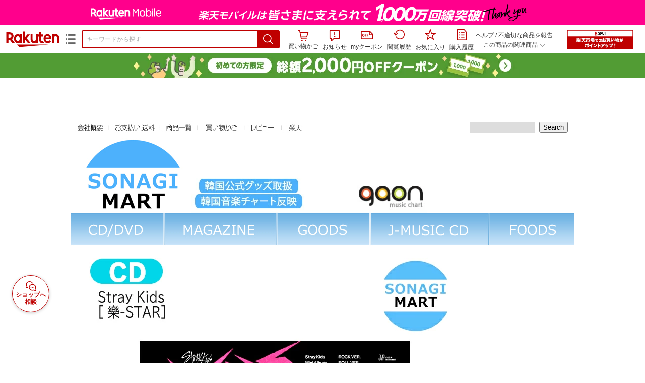

--- FILE ---
content_type: text/html;charset=EUC-JP
request_url: https://item.rakuten.co.jp/sonagimart/skz-2310-1/?s-id=review_PC_il_recommendInShop&rtg=e02cf10e8bbc3801a5cb21e8bf548e3b
body_size: 25897
content:
<html xmlns:og="http://ogp.me/ns#" xmlns:mixi="http://mixi-platform.com/ns#" xmlns:gr="http://gree.jp/ns" xmlns:fb="http://www.facebook.com/2008/fbml" lang="ja">
<head>
<meta http-equiv="expires" content="">
<meta http-equiv="Content-Type" content="text/html; charset=EUC-JP">
<meta http-equiv="Content-Language" content="ja">
<meta name="description" content="韓国音楽チャート反映。送料無料 [当店限定特典付] Stray Kids 【通常版】 [ 樂-STAR ] 2種選択 Mini Album / ストレイキッズ SKZ スキズ らく がく ロックスター スター アルバム / 韓国音楽チャート反映 KPOP / 2次予約">
<meta name="keywords" content="楽天市場,通信販売,通販,ショッピング,オンラインショッピング,買い物,プレゼント,ギフト,贈り物,贈答品,お中元,お歳暮,お買い得,送料無料 [当店限定特典付] Stray Kids 【通常版】 [ 樂-STAR ] 2種選択 Mini Album / ストレイキッズ SKZ スキズ らく がく ロックスター スター アルバム / 韓国音楽チャート反映 KPOP / 2次予約">
<base href="https://image.rakuten.co.jp/">
<title>【楽天市場】送料無料 [当店限定特典付] Stray Kids 【通常版】 [ 樂-STAR ] 2種選択 Mini Album / ストレイキッズ SKZ スキズ らく がく ロックスター スター アルバム / 韓国音楽チャート反映 KPOP / 2次予約：SONAGIMART</title>
<style TYPE="text/css">
<!--
 td.sdtext { color:#000000; font-size:80%;}
 td.topT_sdtext { color:#000000; font-size:80%;}
 td.exT_sdtext { color:#000000; font-size:80%;}
 td.inT_sdtext { color:#000000; font-size:80%;}
body { background-color: #FFFFFF; } 
span.item_desc { color: #000000; font-size: 100%; }
span.sale_desc { color: #000000; font-size: 100%; }
td.lossleader_item_name { color: #000000; font-size: 100%; }
a.lossleader_item_name:link { color: #000000; font-size: 100%; }
a.lossleader_item_name:visited { color: #000000; font-size: 100%; }
a.lossleader_item_name:active { color: #000000; font-size: 100%; }
span.lossleader_price1 { color: #000000; font-size: 80%; }
span.lossleader_price2 { color: #000000; font-size: 80%; }
-->
</style>
<link type="text/css" rel="stylesheet" href="/com/css/rms/storefront/pc/page/aroundcart-1.9.0.css">
<link rel="SHORTCUT ICON" href="https://www.rakuten.co.jp/favicon.ico">
<link type="text/css" rel="stylesheet" href="/com/css/rms/storefront/pc/page/page_header_w-2.6.3.css">
<link type="text/css" rel="stylesheet" href="https://r.r10s.jp/com/inc/navi/spu/css/spux-pc-1.1.1.css">
<link type="text/css" rel="stylesheet" media="all" href="/com/css/rms/storefront/pc/page/page_suggest-1.0.5.css">
<link rel="stylesheet" href="/com/css/rms/storefront/pc/page/page_header_reco-1.2.1.css">
<link rel="stylesheet" href="/com/css/rms/storefront/pc/page/page_images-1.1.0.css">
<link rel="stylesheet" href="/com/css/rms/storefront/pc/page/page_recommend-1.0.0.css">
<link type="text/css" rel="stylesheet" media="all" href="/com/css/rms/storefront/pc/page/rms_item_table_pc-1.0.1.css">
<link type="text/css" rel="stylesheet" href="/com/css/rms/storefront/pc/page/ranking-inshop-pcc-1.1.1.css">
<link type="text/css" rel="stylesheet" href="/com/css/rms/storefront/pc/page/rchat_widget-1.0.0.css">
<meta property="og:type" content="product">
<meta property="og:title" content="【楽天市場】送料無料 [当店限定特典付] Stray Kids 【通常版】 [ 樂-STAR ] 2種選択 Mini Album / ストレイキッズ SKZ スキズ らく がく ロックスター スター アルバム / 韓国音楽チャート反映 KPOP / 2次予約：SONAGIMART">
<meta property="og:description" content="韓国音楽チャート反映。送料無料 [当店限定特典付] Stray Kids 【通常版】 [ 樂-STAR ] 2種選択 Mini Album / ストレイキッズ SKZ スキズ らく がく ロックスター スター アルバム / 韓国音楽チャート反映 KPOP / 2次予約">
<meta property="og:url" content="https://item.rakuten.co.jp/sonagimart/skz-2310-1/">
<meta property="og:image" content="https://shop.r10s.jp/sonagimart/cabinet/cd6/skz_301.jpg">
<meta property="og:site_name" content="楽天市場">
<meta property="fb:app_id" content="157315820947832">
<meta name="twitter:card" content="summary">
<meta name="twitter:site" content="@RakutenJP">
<meta name="twitter:title" content="【楽天市場】送料無料 [当店限定特典付] Stray Kids 【通常版】 [ 樂-STAR ] 2種選択 Mini Album / ストレイキッズ SKZ スキズ らく がく ロックスター スター アルバム / 韓国音楽チャート反映 KPOP / 2次予約：SONAGIMART">
<meta name="twitter:description" content="韓国音楽チャート反映。送料無料 [当店限定特典付] Stray Kids 【通常版】 [ 樂-STAR ] 2種選択 Mini Album / ストレイキッズ SKZ スキズ らく がく ロックスター スター アルバム / 韓国音楽チャート反映 KPOP / 2次予約">
<meta name="twitter:image:src" content="https://shop.r10s.jp/sonagimart/cabinet/cd6/skz_301.jpg">
<link rel="canonical" href="https://item.rakuten.co.jp/sonagimart/skz-2310-1/">
<link type="text/css" rel="stylesheet" href="https://r.r10s.jp/com/itempage/assets/app/pages/item-pc/css/main-2025e2a10251347ccb88.bundle.css" charset="utf-8">
<link type="text/css" rel="stylesheet" href="https://r.r10s.jp/com/itempage/assets/app/pages/item-pc/css/pc-2025e2a10251347ccb88.bundle.css" charset="utf-8">
</head>
<body>
<script src="https://r.r10s.jp/com/js/d/shisa/shisa-1.0.2.min.js" id="script-shisa" data-url="https://rat.rakuten.co.jp/" data-group="ichiba-item"></script><script type="text/javascript" src="https://www.rakuten.co.jp/com/tls/tls.js" charset="utf-8"></script><script src="https://r.r10s.jp/com/js/d/Rmodules/1.28/Rmodules-1.28.0.min.js"></script><script src="//r.r10s.jp/com/inc/navi/common_banner/mno/js/create_ichiba.js" charset="utf-8"></script>
<div id="mkdiv_header_pitari"></div>
<script type="text/javascript" src="https://r.r10s.jp/com/js/rms/storefront/pc/page/page_header_banner-1.0.2.min.js" language="JavaScript"></script>
<div id="globalBannerWrapper" class="pc-item-page-header">
<div data-path="https://www.rakuten.co.jp/com/inc/navi/item/prod_#LANG#" class="global-banner-wrapper">
<div class="global-banner-contents"></div>
<div class="global-banner-settings-api"></div>
<script type="text/javascript" src="https://r.r10s.jp/com/js/d/global_banner_event/1.2/global_banner_event-1.2.0.min.js"></script>
</div>
</div>
<div id="rakutenLimitedId_header" class="MacOS">
<div style="position:relative!important;" class="riShopHdrWrap">
<div class="riShopHdrLogoArea">
<div class="riShopHdrLogo">
<a onclick="this.href=this.href+'?l2-id=shop_header_logo'" href="https://www.rakuten.co.jp/" class="ris-hd-sprite ris-rakuten-logo">楽天市場</a>
</div>
<div class="riShopHdrLogoTxtGnr">
<div class="riShopHdrLogoGnr">
<span class="riShopHdrLogoGnrDrop"><span class="ris-hd-sprite ris-genre-list-icon">ジャンル一覧</span></span>
<div style="display:none!important" class="riShopHdrGenreWrap">
<div>
<ul class="riShopHdrGenreList">
<li>
<a onclick="this.href=this.href+'?l2-id=shop_header_ladiesfashion'" href="https://www.rakuten.co.jp/category/ladiesfashion/">レディースファッション</a>
</li>
<li>
<a onclick="this.href=this.href+'?l2-id=shop_header_mensfashion'" href="https://www.rakuten.co.jp/category/mensfashion/">メンズファッション</a>
</li>
<li>
<a onclick="this.href=this.href+'?l2-id=shop_header_fashiongoods'" href="https://www.rakuten.co.jp/category/fashiongoods/">バッグ・小物・ブランド雑貨</a>
</li>
<li>
<a onclick="this.href=this.href+'?l2-id=shop_header_shoes'" href="https://www.rakuten.co.jp/category/shoes/">靴</a>
</li>
<li>
<a onclick="this.href=this.href+'?l2-id=shop_header_watch'" href="https://www.rakuten.co.jp/category/watch/">腕時計</a>
</li>
<li>
<a onclick="this.href=this.href+'?l2-id=shop_header_accessories'" href="https://www.rakuten.co.jp/category/accessories/">ジュエリー・アクセサリー</a>
</li>
<li>
<a onclick="this.href=this.href+'?l2-id=shop_header_inner'" href="https://www.rakuten.co.jp/category/inner/">インナー・下着・ナイトウェア</a>
</li>
<li>
<a onclick="this.href=this.href+'?l2-id=shop_header_smartdevice'" href="https://www.rakuten.co.jp/category/smartdevice/">タブレットPC・スマートフォン</a>
</li>
<li>
<a onclick="this.href=this.href+'?l2-id=shop_header_computer'" href="https://www.rakuten.co.jp/category/computer/">パソコン・周辺機器</a>
</li>
<li>
<a onclick="this.href=this.href+'?l2-id=shop_header_telecommunication'" href="https://event.rakuten.co.jp/telecommunication/">光回線・モバイル通信</a>
</li>
<li>
<a onclick="this.href=this.href+'?l2-id=shop_header_appliance'" href="https://www.rakuten.co.jp/category/appliance/">家電</a>
</li>
<li>
<a onclick="this.href=this.href+'?l2-id=shop_header_electronics'" href="https://www.rakuten.co.jp/category/electronics/">TV・オーディオ・カメラ</a>
</li>
<li>
<a onclick="this.href=this.href+'?l2-id=shop_header_food'" href="https://www.rakuten.co.jp/category/food/">食品</a>
</li>
<li>
<a onclick="this.href=this.href+'?l2-id=shop_header_sweets'" href="https://www.rakuten.co.jp/category/sweets/">スイーツ・お菓子</a>
</li>
<li>
<a onclick="this.href=this.href+'?l2-id=shop_header_wine'" href="https://www.rakuten.co.jp/category/wine/">ワイン</a>
</li>
<li>
<a onclick="this.href=this.href+'?l2-id=shop_header_liquor'" href="https://www.rakuten.co.jp/category/liquor/">ビール・洋酒</a>
</li>
<li>
<a onclick="this.href=this.href+'?l2-id=shop_header_sake'" href="https://www.rakuten.co.jp/category/sake/">日本酒・焼酎</a>
</li>
<li>
<a onclick="this.href=this.href+'?l2-id=shop_header_drink'" href="https://www.rakuten.co.jp/category/drink/">水・ソフトドリンク</a>
</li>
<li>
<a onclick="this.href=this.href+'?l2-id=shop_header_interior'" href="https://www.rakuten.co.jp/category/interior/">インテリア・収納</a>
</li>
<li>
<a onclick="this.href=this.href+'?l2-id=shop_header_bedding'" href="https://www.rakuten.co.jp/category/bedding/">寝具・ベッド・マットレス</a>
</li>
</ul>
<ul class="riShopHdrGenreList">
<li>
<a onclick="this.href=this.href+'?l2-id=shop_header_kitchen'" href="https://www.rakuten.co.jp/category/kitchen/">キッチン用品・食器・調理器具</a>
</li>
<li>
<a onclick="this.href=this.href+'?l2-id=shop_header_daily'" href="https://www.rakuten.co.jp/category/daily/">日用品雑貨・文房具・手芸</a>
</li>
<li>
<a onclick="this.href=this.href+'?l2-id=shop_header_sports'" href="https://www.rakuten.co.jp/category/sports/">スポーツ・アウトドア</a>
</li>
<li>
<a onclick="this.href=this.href+'?l2-id=shop_header_golf'" href="https://www.rakuten.co.jp/category/golf/">ゴルフ用品</a>
</li>
<li>
<a onclick="this.href=this.href+'?l2-id=shop_header_beauty'" href="https://www.rakuten.co.jp/category/beauty/">美容・コスメ・香水</a>
</li>
<li>
<a onclick="this.href=this.href+'?l2-id=shop_header_health'" href="https://www.rakuten.co.jp/category/health/">ダイエット・健康</a>
</li>
<li>
<a onclick="this.href=this.href+'?l2-id=shop_header_medicine'" href="https://www.rakuten.co.jp/category/medicine/">医薬品・コンタクト・介護</a>
</li>
<li>
<a onclick="this.href=this.href+'?l2-id=shop_header_baby'" href="https://www.rakuten.co.jp/category/baby/">キッズ・ベビー・マタニティ</a>
</li>
<li>
<a onclick="this.href=this.href+'?l2-id=shop_header_toy'" href="https://www.rakuten.co.jp/category/toy/">おもちゃ</a>
</li>
<li>
<a onclick="this.href=this.href+'?l2-id=shop_header_hobby'" href="https://www.rakuten.co.jp/category/hobby/">ホビー</a>
</li>
<li>
<a onclick="this.href=this.href+'?l2-id=shop_header_pet'" href="https://www.rakuten.co.jp/category/pet/">ペットフード・ペット用品</a>
</li>
<li>
<a onclick="this.href=this.href+'?l2-id=shop_header_garden'" href="https://www.rakuten.co.jp/category/garden/">ガーデン・DIY・工具</a>
</li>
<li>
<a onclick="this.href=this.href+'?l2-id=shop_header_flower'" href="https://www.rakuten.co.jp/category/flower/">花</a>
</li>
<li>
<a onclick="this.href=this.href+'?l2-id=shop_header_game'" href="https://www.rakuten.co.jp/category/game/">ゲーム</a>
</li>
<li>
<a onclick="this.href=this.href+'?l2-id=shop_header_media'" href="https://www.rakuten.co.jp/category/media/">CD・DVD</a>
</li>
<li>
<a onclick="this.href=this.href+'?l2-id=shop_header_instrument'" href="https://www.rakuten.co.jp/category/instrument/">楽器・音楽機材</a>
</li>
<li>
<a onclick="this.href=this.href+'?l2-id=shop_header_autogoods'" href="https://www.rakuten.co.jp/category/autogoods/">車用品・バイク用品</a>
</li>
<li>
<a onclick="this.href=this.href+'?l2-id=shop_header_auto'" href="https://www.rakuten.co.jp/category/auto/">車・バイク</a>
</li>
<li>
<a onclick="this.href=this.href+'?l2-id=shop_header_service'" href="https://www.rakuten.co.jp/category/service/">サービス・リフォーム</a>
</li>
</ul>
</div>
<div class="rGenreTreeTitleDiv">この商品のジャンル</div>
<div class="rGenreTreeDiv">
<a onclick="this.href=this.href+'?l2-id=shop_header_rgenre1'" href="https://www.rakuten.co.jp/category/101240/">CD・DVD</a>&nbsp;&gt;
<a onclick="this.href=this.href+'?l2-id=shop_header_rgenre2'" href="https://www.rakuten.co.jp/category/101311/">CD</a>&nbsp;&gt;
<a onclick="this.href=this.href+'?l2-id=shop_header_rgenre3'" href="https://www.rakuten.co.jp/category/553676/">韓国（K-POP）・アジア</a>
</div>
<span class="ris-top-tail"><span class="ris-top-tail-fill"></span></span>
</div>
</div>
</div>
</div>
<div class="riShopHdrArea">
<form style="display: block!important;" onsubmit="sc_searchBox();" name="myForm" method="get" id="myForm" class="rakutenHeaderSearch01Form" action="https://search.rakuten.co.jp/search/mall" accept-charset="utf-8">
<input value="s_search" type="hidden" name="l-id"><input value="shop_header_search" type="hidden" name="l2-id">
<div class="sggstInputWrap riShopHdrInputArea">
<input value="" type="text" style="" size="40" placeholder="キーワードから探す" name="sitem" maxlength="2048" id="sitem" class="searchInput" autocomplete="off">
<div style="" class="ris-search-btn">
<input value="検索" type="submit" id="searchBtn" class="ris-hd-sprite searchBtn" alt="検索">
</div>
</div>
<div class="riShopTermArea">
<div uaBlackList="" suggestId="jp_mall_ac_item_001" style="display: none !important;" sendFormParam="1" openToolTips="検索候補を見る" onoff="0" input="sitem" id="sggstConfig" hookRequired="0" hideToolTips="検索候補を隠す" groupId="g1" form="myForm" encoding="utf-8" col="dir" byteNumToHideOpenSggst="36" button="searchBtn" baseUrl="https://rdc-api-catalog-gateway-api.rakuten.co.jp/gsp-ac/autocomplete/v0/autocomplete.jp_mall_item"></div>
<div class="riShopTermInr">
<ul class="ris-header-function">
<li class="riShopTermBskt ris-header-list">
<a rel="nofollow" href="https://t3.basket.step.rakuten.co.jp/rms/mall/bs/cartall/?shop_bid=359338&amp;l2-id=shop_header_cart" class="ris-header-link">
<div style="display: none !important;" class="basket"></div>
<span class="ris-hd-sprite ris-mybasket"></span><span class="ris-header-text">買い物かご</span></a>
</li>
<li class="ris-header-list">
<div id="dui-notification-button">
<span id="dui-notification-badge"></span><a id="notification" class="ris-header-link"><span class="ris-hd-sprite ris-notification"></span>
 お知らせ
</a>
</div>
<div irc="Notification" class="notification-popover-anchor"></div>
</li>
<li class="ris-header-list">
<a rel="nofollow" href="https://coupon.rakuten.co.jp/myCoupon/%E6%A5%BD%E5%A4%A9%E5%B8%82%E5%A0%B4?l-id=item_header_coupon" class="ris-header-link"><span class="ris-hd-sprite ris-mycoupon"></span>myクーポン</a>
</li>
<li class="ris-header-list">
<a rel="nofollow" href="https://ashiato.rakuten.co.jp/rms/sd/ashiato/vc?l2-id=shop_header_browse" class="ris-header-link"><span class="ris-hd-sprite ris-browse"></span>閲覧履歴</a>
</li>
<li class="ris-header-list">
<a rel="nofollow" href="https://my.bookmark.rakuten.co.jp/item?l2-id=shop_header_bookmark" class="ris-header-link"><span class="ris-hd-sprite ris-bookmark"></span>お気に入り</a>
</li>
<li class="ris-header-list">
<a rel="nofollow" href="https://order.my.rakuten.co.jp/?l2-id=shop_header_purchase" class="ris-header-link"><span class="ris-hd-sprite ris-order"></span>購入履歴</a>
</li>
</ul>
<div class="riShopTermInrRecWrap">
<p class="riShopTermInrRecLn">
<a onclick="this.href=this.href+'?l2-id=shop_header_help'" href="https://ichiba.faq.rakuten.net/">ヘルプ</a> / <a title="不適切な商品や価格については、こちらのリンクからご連絡ください。" target="_blank" onclick="this.href=this.href+'&amp;l2-id=shop_header_post'" href="https://ichiba.faq.rakuten.net/form/item-guide?url=https%3A%2F%2Fitem.rakuten.co.jp%2Fsonagimart%2Fskz-2310-1&amp;goods=%E9%80%81%E6%96%99%E7%84%A1%E6%96%99+%5B%E5%BD%93%E5%BA%97%E9%99%90%E5%AE%9A%E7%89%B9%E5%85%B8%E4%BB%98%5D+Stray+Kids+%E3%80%90%E9%80%9A%E5%B8%B8%E7%89%88%E3%80%91+%5B+%E6%A8%82-STAR+%5D+2%E7%A8%AE%E9%81%B8%E6%8A%9E+Mini+Album+%2F+%E3%82%B9%E3%83%88%E3%83%AC%E3%82%A4%E3%82%AD%E3%83%83%E3%82%BA+SKZ+%E3%82%B9%E3%82%AD%E3%82%BA+%E3%82%89%E3%81%8F+%E3%81%8C%E3%81%8F+%E3%83%AD%E3%83%83%E3%82%AF%E3%82%B9%E3%82%BF%E3%83%BC+%E3%82%B9%E3%82%BF%E3%83%BC+%E3%82%A2%E3%83%AB%E3%83%90%E3%83%A0+%2F+%E9%9F%93%E5%9B%BD%E9%9F%B3%E6%A5%BD%E3%83%81%E3%83%A3%E3%83%BC%E3%83%88%E5%8F%8D%E6%98%A0+KPOP+%2F+2%E6%AC%A1%E4%BA%88%E7%B4%84&amp;spname=SONAGIMART" class="riPostHeader">不適切な商品を報告</a>
</p>
<div class="riShopTermInrRec">
<div class="riShopTermInrRecLink">
<span class="riShopTermInrRecTri ris-ar-tri">この商品の関連商品<span class="ris-ar-btm"><span></span></span></span>
</div>
</div>
</div><!-- SPUx icon -->
<div class="spux-icon-container">
    <script type="text/template">
        <!-- image & no-icon case -->
        <div class="spux-case-nologin spux-case-error spux-case-superdeal spux-case-disabled spux-case-one">
            <div class="ris-point-display-banner">
                <a href="https://event.rakuten.co.jp/campaign/point-up/everyday/point/?l2-id=spupopup_{{SERVICE_INFO}}_header_smallbanner">
                    <img src="https://r.r10s.jp/com/img/banner/201912/20191129_SPUv14.0_210x60_uxp.gif" class="ris-point-display-area_banner" alt="">
                </a>
            </div>
        </div>
        <!-- /image & no-icon case -->
        <!-- no-image & icon case -->
        <div class="spux-case-n">
            <span class="spux-icon-text">{{POINT_HEADER_MSG_PREF}}はポイント</span>
            <div class="spux-total-rate-container">
                <span class="spux-total-sum">
                    <span class="spux-total-rate">-</span>
                </span>
                <span class="spux-icon-bai-container">
                    <span class="spux-icon-bai-top">倍</span>
                    <span class="spux-icon-bai-bottom"></span>
                    <span class="spux-icon-arrow"><span class="spux-icon-arrow-inner"></span></span>
                </span>
            </div>
        </div>
        <!-- /no-image & icon case -->
    </script>
</div>
<!-- /SPUx icon -->
<!-- SPUx popup -->
<div class="spux-popup-container">
    <script type="text/template">
        <div class="spux-popup-helper"></div>
        <span class="spux-popup-arrow-top"><span class="spux-popup-arrow-inner-top"></span></span>

        <div class="spux-popup-box">
            <div class="spux-popup-header">
                <span class="spux-popup-header-before">{{POINT_HEADER_MSG_PREF}}はポイント合計</span><span class="spux-total-rate">-</span><span class="spux-popup-header-after">倍</span>
            </div>
            <!-- case 1倍 & case N倍 -->
            <div class="spux-case-one spux-case-n">
            	<div class="spux-sections-notice">ポイント未利用時の倍率です。特典には獲得上限や条件があります。以下のサービス・キャンペーン名から詳細をご確認ください。</div>
                <ul class="spux-sections-list">
                    <li class="spux-section-template spux-section spux-section-id-#SECTION_ID#">
                        <div class="spux-section-header">
                            <span class="spux-section-name">#SECTION_NAME#</span>
                            <span class="spux-section-rate">#SECTION_TOTALRATE#</span>
                            <span class="spux-section-bai">倍</span>
                            <!-- <span class="spux-popup-arrow" data-toggle=".spux-section-id-#SECTION_ID#-services">
                                <span class="spux-popup-arrow-icon"><span class="spux-popup-arrow-inner"></span></span>
                            </span>-->
                        </div>
                        <ul class="spux-services-list spux-section-id-#SECTION_ID#-services">
                            <li class="spux-service-template spux-service spux-service-id-#SERVICE_ID# #SERVICE_STATE#">
                                <span class="spux-service-name">#SERVICE_NAME#</span>
                                <span class="spux-service-rate-container">
                                    <span class="spux-service-rate-label-max">#SERVICE_RATE_LABEL_MAX#</span>
                                    <span class="spux-service-rate-plus">+</span>
                                    <span class="spux-service-rate">#SERVICE_RATE#</span>
                                    <span class="spux-service-rate-bai">倍</span>
                                </span>
                                <span class="spux-service-link-icon">
                                    <a href="#SERVICE_LINK#" class="spux-service-link"></a>
                                </span>
                            </li>
                        </ul>
                    </li>
                </ul>
            <ul class="spux-info-links">
                <li><a href="https://ichiba.faq.rakuten.net/detail/000006983?l2-id=spupopup_{{SERVICE_INFO}}_header_aboutpoint"><span class="ris-ar-right"></span>「{{POINT_HEADER_MSG_PREF}}はポイント〇倍」について</a></li>
                <li><a href="https://point.rakuten.co.jp/history/?l2-id=spupopup_{{SERVICE_INFO}}_header_pointhistory"><span class="ris-ar-right"></span> ポイント利用獲得履歴</a></li>
            </ul>
            </div>
            <!-- /case 1倍 & case N倍 -->

            <!-- case error -->
            <div class="spux-case-error">
                <p class="spux-cant-retrieve-msg">「{{POINT_HEADER_MSG_PREF}}はポイント●倍」を取得をするときにエラーが発生しました</p>
            </div>
            <!-- /case error -->

            <!-- case not logged -->
            <div class="spux-case-nologin">
                <p class="spux-cant-retrieve-msg">「{{POINT_HEADER_MSG_PREF}}はポイント●倍」を取得をするときにエラーが発生しました</p>
                <p class="spux-login-msg"><a href="https://www.rakuten.co.jp/myrakuten/login.html">ログイン</a></p>
                <p class="spux-login-msg">お買い物をもっとお得に楽しんで頂くために、このページでのあなたの獲得予定ポイントをお知らせします！</p>
            </div>
            <!-- /case not logged -->

            <!-- case super-deal -->
        <div class="spux-case-superdeal">

        </div>
    </script>
</div>
<!-- /SPUx popup -->
<div class="spux-settings"><div class="spux-template-icon-data"
    data-display_banner_url_params="?l2-id=shop_header_event_small"
    data-point_header_msg_pref="今あなた"
    data-service_info=""
></div>
<div class="spux-template-popup-data"
    data-point_header_msg_pref="今あなた"
    data-service_info=""
    data-card_banner_url="https://ad2.trafficgate.net/t/r/8761/1441/99636_99636/"
></div>
<div class="spux-settings-spu"
    source="PC"
    data-encoding="EUC-JP"
></div>
<div data-use-max-rate="true" data-show-empty-services="true" data-page-name="item" class="spux-settings-global"></div>
<div data-source="PC" data-sid="ICHIBA_ITEM" data-shop-id="359338" data-mock-url="" class="spux-settings-spu"></div>
<div data-view-type="ITEM" data-item-to-compare-data="
 [{
 &quot;itemId&quot;: 10010510,
 &quot;shopId&quot;: 359338,
 &quot;quantity&quot;: 1,
 &quot;data&quot;: {
 &quot;genreId&quot;: 553676,
 &quot;price&quot;: ,
 &quot;taxIncluded&quot;: true,
 &quot;sellTypeId&quot;: 0,
 &quot;typeId&quot;: 0,
 &quot;campaigns&quot;: {}
 }
 }]
" data-item-data="
 [{
 &quot;itemId&quot;: 10010510,
 &quot;shopId&quot;: 359338,
 &quot;quantity&quot;: 1,
 &quot;data&quot;: {
 &quot;genreId&quot;: 553676,
 &quot;price&quot;: 2192,
 &quot;taxIncluded&quot;: true,
 &quot;sellTypeId&quot;: 0,
 &quot;typeId&quot;: 0,
 &quot;campaigns&quot;: {}
 }
 }]
" class="spux-settings-spu"></div>
<div data-item-id="10010510" class="spux-settings-spu"></div>
<div data-service_info="item_pc_nrm" data-point_header_msg_pref="今この商品" data-item_page_type="nrm" data-card_banner_url="https://ad2.trafficgate.net/t/r/8761/1441/99636_99636/" class="spux-template-popup-data"></div>
<div data-service_info="item_pc_nrm" data-point_header_msg_pref="今この商品" class="spux-template-icon-data"></div>
<div data-send-show-format="spux_show_nrm:#VIEWTYPE#:#SOURCE#:#CASE#" data-send-data-format="spux_data_nrm:#VIEWTYPE#:#SOURCE#:#CASE#:#TOTALRATE#" data-l2id="spupopup_item_pc_nrm_header_seemore" data-enabled="true" class="spux-settings-sc"></div>
<div data-send-show-case-name="spux_show_nrm:#VIEWTYPE#:#SOURCE#:#CASE#" data-send-data-case-name="spux_data_nrm:#VIEWTYPE#:#SOURCE#:#CASE#" class="spux-settings-rat"></div>
</div>
<script type="text/javascript" src="/com/js/d/common/jquery-1.4.2.min.js" language="JavaScript"></script><script type="text/javascript" src="//a.ichiba.jp.rakuten-static.com/com/js/d/rjs/rjs_helpers.min.js" language="JavaScript"></script><script src="https://r.r10s.jp/com/js/d/spux/1.0/spux-1.0.7.min.js"></script>
</div>
</div>
</form>
</div>
</div>
</div>
<div style="z-index: 3147483641; position: fixed;" id="dui-notification-popover-target"></div><div id="newUserBanner--a"
	style="background-color: #529C34!important; text-align: center!important; filter: alpha(opacity=100)!important; text-decoration: none!important; opacity: 1!important; z-index: 99999; margin: 0!important; padding: 0!important; position: relative!important; top: 0!important; left: 0!important; border-style: none !important; display:none;"
	class="pc-item-page-header" data-ratId="NewUserBannerA" data-ratEvent="pv,appear" data-ratparam="all">
	<a href="https://event.rakuten.co.jp/campaign/newpurchaser/?l-id=item_pc_header_top_newuser"><img width="950"
			style="border-style: none !important;"
			src="https://r.r10s.jp/com/img/banner/202410/20241001_function_PC_950x50_B_FIX.jpg" height="50" alt=""></a>
</div>

<div id="newUserBanner--b"
	style="background-color: #bf0000!important; text-align: center!important; filter: alpha(opacity=100)!important; text-decoration: none!important; opacity: 1!important; z-index: 99999; margin: 0!important; padding: 0!important; position: relative!important; top: 0!important; left: 0!important; border-style: none !important; display:none;"
	class="pc-item-page-header" data-ratId="NewUserBannerB" data-ratEvent="pv,appear" data-ratparam="all">
	<a href="https://event.rakuten.co.jp/campaign/point-up/everyday/point/?l-id=item_pc_header_top_spu"><img width="950"
			style="border-style: none !important;"
			src="https://r.r10s.jp/com/img/banner/202310/20231016_SPU_6_950x50.gif" height="50" alt=""></a>
</div>

<div id="newUserBanner--c"
	style="background-color: #e12c2f !important; text-align: center!important; filter: alpha(opacity=100)!important; text-decoration: none!important; opacity: 1!important; z-index: 99999; margin: 0!important; padding: 0!important; position: relative!important; top: 0!important; left: 0!important; border-style: none !important; display:none;"
	class="pc-item-page-header" data-ratId="NewUserBannerC" data-ratEvent="pv,appear" data-ratparam="all">
	<a href="https://event.rakuten.co.jp/campaign/returnpurchaser/?l-id=item_pc_header_top_returnuser"><img width="950"
			style="border-style: none !important;" src="https://r.r10s.jp/evt/event/campaign/returnpurchaser/bn/20230801_RUA_950x50.jpg"
			height="50" alt=""></a>
</div>
<div id="newUserBannerConfig" data-target-1="#newUserBanner--a" data-target-2="#newUserBanner--c" data-values-2="1,2,3"
     data-rat-acc="1" data-rat-aid="2" data-access-key="j6k6g9GbextsmQqxxzig"
    style="display: none;"></div>
<script src="https://r.r10s.jp/com/js/d/new_user_banner/1.1/new_user_banner-1.1.0.min.js"></script><div irc="SoyBanner"></div>
<div id="rakutenLimitedId_extshopParts" class="hide">
<div irc="ItemRecommendation" data-rat-url-sid="shop_header_reco" data-rat-url-ranking-sid="shop_header_rk" data-rat-service-id="2" data-rat-page-name="itempage_header" data-rat-enabled="true" data-rat-account-id="470" data-ranking-id="553676" data-placement="item_header" data-min-items="1" data-max-items="30" data-lazy-load="true" data-id="359338_10010510" data-display="item-header"></div>
</div>
<script type="text/template" id="headRecommendScript">
<div>
<div class="header-recommend-setting">
<div class="header-recommend-setting-template"></div>
<div class="header-recommend-setting-rat"></div>
<div class="header-recommend-setting-css"></div>
</div>
</div>
</script><script type="text/javascript" src="//a.ichiba.jp.rakuten-static.com/com/js/d/header_float/1.0/header_float-1.0.1.min.js" language="JavaScript"></script><script language="JavaScript">
<!--
 function pageMultirecoMouseOver(catext) {
 var s=s_gi(s_account);s.linkTrackVars='prop3';s.prop3=catext; s.tl(this,'o',catext);
 }
 //--></script>
<table width="19" height="19" cellspacing="0" cellpadding="0" border="0">
<tr>
<td><img width="1" src="https://mall.ashiato.rakuten.co.jp/rms/mall/ashiato/trc?service_id=1&amp;kind_id=1&amp;shop_id=359338&amp;item_id=10010510&amp;auction=0&amp;genre_id=553676" height="1" border="0"></td>
</tr>
</table>
<script type="text/javascript">
<!--
 var MD, MR;
 MD = (new Date()).getTime()*Math.random();
 MR = escape(document.referrer);
 document.write('<img style="display:none;position:absolute;" src="//anz.rd.rakuten.co.jp/p/?i=1.2969.0&n=Ichiba_Shop&l=Ichiba_Shop&r=',MR,'&c=',MD,'&d=pc" />');
 //--></script>
<noscript>
<img style="display:none;position:absolute;" src="//anz.rd.rakuten.co.jp/p/?i=1.2969.0&amp;n=Ichiba_Shop&amp;l=Ichiba_Shop&amp;r=&amp;d=pc"></noscript>
<br>
<script type="text/javascript">
 function sc_searchBox(partsname){
 var partsname = (typeof rsuggest.isSuggestUse == "function"  && rsuggest.isSuggestUse())? "suggest" :"search";
 s_partsCounter(partsname);
 }
</script>
<div itemtype="http://schema.org/Product" itemscope="" id="pagebody" align="center">
<div irc="AddToCartPurchaseButtonFloating" id="floatingCartContainer"></div>
<table width="100%" cellspacing="20" cellpadding="0" border="0">
<tr>
<td align="center">
<table width="800" cellspacing="0" cellpadding="5" border="0">
<tr>
<td></td>
</tr>
<tr>
<td></td>
</tr>
</table>
<table width="800" cellspacing="0" cellpadding="0" border="0">
<tr>
<td>
<table width="100%" cellspacing="0" cellpadding="0" border="0">
<tr>
<td colspan="4"><table width="1000" cellpadding="0" cellspacing="0" border="0">
	<tr>
		<td colspan="2"><a href="https://www.rakuten.co.jp/sonagimart/info.html" target="_parent"><img src="https://www.rakuten.ne.jp/gold/sonagimart/main-img/1709-sonagi-main-top_01.jpg" width="74" height="41" alt="" border="0"></a></td>
		<td><img src="https://www.rakuten.ne.jp/gold/sonagimart/main-img/1709-sonagi-main-top_02.jpg" width="4" height="41" alt=""></td>
		<td colspan="3"><a href="https://www.rakuten.co.jp/sonagimart/info2.html" target="_parent"><img src="https://www.rakuten.ne.jp/gold/sonagimart/main-img/1709-sonagi-main-top_03.jpg" width="98" height="41" alt="" border="0"></a></td>
		<td><img src="https://www.rakuten.ne.jp/gold/sonagimart/main-img/1709-sonagi-main-top_04.jpg" width="3" height="41" alt=""></td>
		<td><a href="https://www.rakuten.co.jp/sonagimart/all.html" target="_parent"><img src="https://www.rakuten.ne.jp/gold/sonagimart/main-img/1709-sonagi-main-top_05.jpg" width="71" height="41" alt="" border="0"></a></td>
		<td><img src="https://www.rakuten.ne.jp/gold/sonagimart/main-img/1709-sonagi-main-top_06.jpg" width="4" height="41" alt=""></td>
		<td colspan="4"><a href="https://basket.step.rakuten.co.jp/rms/mall/bs/cartempty/?shop_bid=359338" target="_parent"><img src="https://www.rakuten.ne.jp/gold/sonagimart/main-img/1709-sonagi-main-top_07.jpg" width="89" height="41" alt="" border="0"></a></td>
		<td><img src="https://www.rakuten.ne.jp/gold/sonagimart/main-img/1709-sonagi-main-top_08.jpg" width="3" height="41" alt=""></td>
		<td><a href="https://review.rakuten.co.jp/rd/0_359338_359338_0/" target="_parent"><img src="https://www.rakuten.ne.jp/gold/sonagimart/main-img/1709-sonagi-main-top_09.jpg" width="71" height="41" alt="" border="0"></a></td>
		<td><img src="https://www.rakuten.ne.jp/gold/sonagimart/main-img/1709-sonagi-main-top_10.jpg" width="3" height="41" alt=""></td>
		<td colspan="2"><a href="https://www.rakuten.co.jp" target="_parent"><img src="https://www.rakuten.ne.jp/gold/sonagimart/main-img/1709-sonagi-main-top_11.jpg" width="53" height="41" alt="" border="0"></a></td>
		<td><img src="https://www.rakuten.ne.jp/gold/sonagimart/main-img/1709-sonagi-main-top_12.jpg" width="3" height="41" alt=""></td>
		<td colspan="3" width="204" height="41"></td>
		<td colspan="3" width="100" height="41"></td>
		<td colspan="2" width="220" height="41">
		
		    <form style="margin:0px" action="https://esearch.rakuten.co.jp/rms/sd/esearch/vc" method="get" target="_top">
            <input name="sv" value="5" type="hidden"><input name="sid" value="359338" type="hidden"> <input name="su" value="sonagi" type="hidden"><input name="sn" value="sonagi" type="hidden"><input name="f" value="A" type="hidden">
            <div style="text-align:center;padding:4px 0px 4px 0px;"><input name="sitem" size="14" type="text" style="margin:1px 0px 0px 0px; background-color:#dddddd; border:#dddddd 2px solid;">&nbsp;
            <input value="Search" type="submit" style="margin:1px auto;"></div></form>

		</td>
	</tr>

</table>



<table id="Table_01" width="1000" height="221" border="0" cellpadding="0" cellspacing="0">
	<tr>
		<td colspan="3"><a href="https://www.rakuten.ne.jp/gold/sonagimart" target="_parent"><img src="https://www.rakuten.ne.jp/gold/sonagimart/main-img/200126_t4_01.gif" width="240" height="150" alt="" border="0"></a></td>
		<td colspan="7">
			<img src="https://image.rakuten.co.jp/sonagimart/cabinet/10601839/200126_t4_02.jpg" width="468" height="150" alt=""></td>
	</tr>
	<tr>
		<td><a href="https://item.rakuten.co.jp/sonagimart/c/0000000102/" target="_parent"><img src="https://www.rakuten.ne.jp/gold/sonagimart/main-img/200126_t4_03.gif" width="184" height="63" alt="" border="0"></a></td>
		<td>
			<img src="https://www.rakuten.ne.jp/gold/sonagimart/main-img/200126_t4_04.gif" width="4" height="63" alt=""></td>
		<td colspan="2"><a href="https://item.rakuten.co.jp/sonagimart/c/0000000103/" target="_parent"><img src="https://www.rakuten.ne.jp/gold/sonagimart/main-img/200126_t4_05.gif" width="219" height="63" alt="" border="0"></a></td>
		<td>
			<img src="https://www.rakuten.ne.jp/gold/sonagimart/main-img/200126_t4_06.gif" width="4" height="63" alt=""></td>
		<td><a href="https://item.rakuten.co.jp/sonagimart/c/0000000104/" target="_parent"><img src="https://www.rakuten.ne.jp/gold/sonagimart/main-img/200126_t4_07.gif" width="182" height="63" alt="" border="0"></a></td>
		<td>
			<img src="https://www.rakuten.ne.jp/gold/sonagimart/main-img/200126_t4_08.gif" width="3" height="63" alt=""></td>
		<td><a href="https://item.rakuten.co.jp/sonagimart/c/0000000113/" target="_parent"><img src="https://www.rakuten.ne.jp/gold/sonagimart/main-img/200126_t4_09_a.gif" width="232" height="63" alt="" border="0"></a></td>
		<td>
			<img src="https://www.rakuten.ne.jp/gold/sonagimart/main-img/200126_t4_10.gif" width="3" height="63" alt=""></td>
		<td><a href="https://item.rakuten.co.jp/sonagimart/c/0000000106/" target="_parent"><img src="https://www.rakuten.ne.jp/gold/sonagimart/main-img/200126_t4_11.gif" width="169" height="63" alt="" border="0"></a></td>
	</tr>
	<tr>
		<td colspan="10">
			<img src="https://www.rakuten.ne.jp/gold/sonagimart/main-img/200126_t4_12.gif" width="1000" height="1" alt=""></td>
	</tr>
	<tr>
		<td colspan="10">
			<img src="https://www.rakuten.ne.jp/gold/sonagimart/main-img/200126_t4_13.jpg" width="1000" height="6" alt=""></td>
	</tr>
	<tr>
		<td>
			<img src="https://www.rakuten.ne.jp/gold/sonagimart/main-img/spacer.gif" width="184" height="1" alt=""></td>
		<td>
			<img src="https://www.rakuten.ne.jp/gold/sonagimart/main-img/spacer.gif" width="4" height="1" alt=""></td>
		<td>
			<img src="https://www.rakuten.ne.jp/gold/sonagimart/main-img/spacer.gif" width="52" height="1" alt=""></td>
		<td>
			<img src="https://www.rakuten.ne.jp/gold/sonagimart/main-img/spacer.gif" width="167" height="1" alt=""></td>
		<td>
			<img src="https://www.rakuten.ne.jp/gold/sonagimart/main-img/spacer.gif" width="4" height="1" alt=""></td>
		<td>
			<img src="https://www.rakuten.ne.jp/gold/sonagimart/main-img/spacer.gif" width="182" height="1" alt=""></td>
		<td>
			<img src="https://www.rakuten.ne.jp/gold/sonagimart/main-img/spacer.gif" width="3" height="1" alt=""></td>
		<td>
			<img src="https://www.rakuten.ne.jp/gold/sonagimart/main-img/spacer.gif" width="232" height="1" alt=""></td>
		<td>
			<img src="https://www.rakuten.ne.jp/gold/sonagimart/main-img/spacer.gif" width="3" height="1" alt=""></td>
		<td>
			<img src="https://www.rakuten.ne.jp/gold/sonagimart/main-img/spacer.gif" width="169" height="1" alt=""></td>
	</tr>
</table></td>
</tr>
<tr valign="top">
<td></td><td width="20"><img width="20" src="/com/img/home/t.gif" height="1" alt=""></td><td width="100%" align="center">
<table cellspacing="0" cellpadding="0">
<tr>
<td width="10" height="10"></td>
</tr>
</table>
<table width="100%" cellspacing="0" cellpadding="0" border="0">
<tr>
<td>
<table cellspacing="0" cellpadding="0" border="0">
<tr>
<td><span class="sale_desc"><table width="750" cellpadding="0" cellspacing="0" border="0">

<tr><td><img src="https://image.rakuten.co.jp/sonagimart/cabinet/cd6/skz_301.jpg"></td></tr>



</table>
</span>
<br>
<br>
</td>
</tr>
</table>
<table width="100%" cellspacing="0" cellpadding="0" border="0">
<tr>
<td valign="top">
<div irc="Image"></div>
<meta itemprop="image" content="https://tshop.r10s.jp/sonagimart/cabinet/cd6/skz_301.jpg">
<meta itemprop="image" content="https://tshop.r10s.jp/sonagimart/cabinet/time.jpg">
<meta itemprop="image" content="https://tshop.r10s.jp/sonagimart/cabinet/imgrc0072738160.jpg">
<meta itemprop="image" content="https://tshop.r10s.jp/sonagimart/cabinet/pre.jpg">
</td><td style="width: 40px;"><img width="40" src="/com/img/home/t.gif" height="1" alt=""></td><td valign="top">
<table style="margin-bottom:12px;" id="item-name-area" cellspacing="2" cellpadding="0" border="0">
<tr>
<td><span class="normal_reserve_catch_copy"><font color="red">韓国音楽チャート反映</font></br></span></td>
</tr>
<tr>
<td><a name="10010510"></a><span style="font-weight: 600;font-size: 16px;line-height: 130%;color: #333333;" class="normal_reserve_item_name"><b>送料無料 [当店限定特典付] Stray Kids 【通常版】 [ 樂-STAR ] 2種選択 Mini Album / ストレイキッズ SKZ スキズ らく がく ロックスター スター アルバム / 韓国音楽チャート反映 KPOP / 2次予約</b></span>
<meta itemprop="name" content="送料無料 [当店限定特典付] Stray Kids 【通常版】 [ 樂-STAR ] 2種選択 Mini Album / ストレイキッズ SKZ スキズ らく がく ロックスター スター アルバム / 韓国音楽チャート反映 KPOP / 2次予約｜SONAGIMART">
<meta itemprop="description" content="韓国音楽チャート反映。送料無料 [当店限定特典付] Stray Kids 【通常版】 [ 樂-STAR ] 2種選択 Mini Album / ストレイキッズ SKZ スキズ らく がく ロックスター スター アルバム / 韓国音楽チャート反映 KPOP / 2次予約｜SONAGIMART">
<meta itemprop="sku" content="sonagimart:skz-2310-1">
</td>
</tr>
</table>
<table cellspacing="2" cellpadding="0" border="0">
<tr>
<td irc="ConditionTag" class="normal-reserve-conditionTag"></td>
</tr>
</table>
<table cellspacing="2" cellpadding="0" border="0">
<tr>
<td irc="DcpLabel" class="normal-reserve-dcpLabel"></td><td class="normal-reserve-icon-39-shop-container">
<div class="normal-reserve-icon-39-shop"></div>
</td><td irc="AsurakuIcon" class="normal-reserve-asurakuIcon"></td>
</tr>
</table>
<table style="margin-bottom:15px;" cellspacing="2" cellpadding="0" border="0">
<tr>
<td irc="GenreKaimawariLabel"></td>
</tr>
</table>
<table cellspacing="2" cellpadding="0" border="0">
<tr>
<td nowrap><span class="normal_reserve_item_number_title">
 商品番号：
</span><span class="normal_reserve_item_number">skz-2310-1</span></td>
</tr>
</table>
<div style="margin-bottom:40px;" id="offers" itemprop="offers" itemscope="" itemtype="http://schema.org/AggregateOffer">
<table id="rakutenLimitedId_cart" cellspacing="2" cellpadding="0" border="0">
<tr irc="ItemPriceNormal"></tr>
<meta itemprop="offerCount" content="1">
<meta itemprop="price" content="2192">
<meta itemprop="lowPrice" content="2192">
<meta itemprop="highPrice" content="2192">
<meta itemprop="priceCurrency" content="JPY">
<meta itemprop="availability" content="http://schema.org/InStock">
<tr>
<td irc="MnoPromotionBanner"></td>
</tr>
<tr>
<td>
<div data-ratParam="all" data-ratId="fitsme" data-ratEvent="click" data-rat-cp-target="fitsme_launcher" data-rat-cp="{'ipoint':[1],'irevnum':[18],'irevrate':[4.67],'soldout':[0],'itemlayout':'layout_A','subscription_purchase_flg':[0],'itemtype':'jump','asuraku_item_flg':[],'sku_item_flg':[1],'nimg':[4],'sku_axis_num':[1],'deal_item_flg':[0],'gift_item_flg':[0]}">
<div id="fitsme_launcher" data-ratParam="all" data-ratId="fitsme" data-ratEvent="pv,appear" data-rat-cp="{'ipoint':[1],'irevnum':[18],'irevrate':[4.67],'soldout':[0],'itemlayout':'layout_A','subscription_purchase_flg':[0],'itemtype':'jump','asuraku_item_flg':[],'sku_item_flg':[1],'nimg':[4],'sku_axis_num':[1],'deal_item_flg':[0],'gift_item_flg':[0]}" data-imageurl="https://tshop.r10s.jp/sonagimart/cabinet/cd6/skz_301.jpg" data-clientid="40143" data-articlenr="359338_10010510"></div>
</div>
</td>
</tr>
<div id="priceCalculationConfig" data-price="2192" data-free-shipping="1"></div>
<tr>
<td colspan="2">
<div class="riMb25 txalignLeft">
<div irc="CardPromotionBanner"></div>
</div>
</td>
</tr>
</table>
</div>
<div id="rakutenLimitedId_aroundCart" class="MacOS">
<table id="normal_basket_10010510" class="normal-reserve-form" cellspacing="0" cellpadding="0" border="0">
<tr irc="SkuSelectionArea" class="normal-reserve-skuSelectionArea"></tr>
<tr irc="OptionArea" class="normal-reserve-optionArea"></tr>
<tr>
<td class="floatingCartPurchaseButtonsContainer">
<div irc="Quantity" class="normal-reserve-quantity"></div>
<div irc="AddToCartPurchaseButtonFixed" class="normal-reserve-addToCartPurchaseButtonFixed"></div>
<div irc="RestockNotification" class="normal-reserve-restockNotification"></div>
</td>
</tr>
</table>
<table style="border-top-style:solid; border-color:rgba(0, 0, 0, 0.08); border-width: 1px;width:100%" cellspacing="0" cellpadding="0" border="0">
<tr>
<td irc="PrefectureSelection" class="normal-reserve-prefectureSelection"></td>
</tr>
<tr>
<td irc="DeliveryDate" class="normal-reserve-deliveryDate"></td>
</tr>
<tr>
<td irc="DeliveryMethod" class="normal-reserve-deliveryMethod"></td>
</tr>
<tr>
<td>
<div irc="GiftOptions" class="gift-options"></div>
</td>
</tr>
<tr>
<td>
<table class="normal-reserve-timesale-area" cellspacing="0" cellpadding="0" border="0"></table>
</td>
</tr>
<tr>
<td irc="Inventory" class="normal-reserve-inventory"></td>
</tr>
<tr>
<td class="normal-reserve-review"><span style="float:left;" irc="SeeReviewButton"></span><span irc="WriteReview"></span></td>
</tr>
<tr>
<td>
<table id="serviceTableSml" class="riMb10" cellspacing="0" border="0">
<tbody>
<tr>
<td nowrap class="normal-reserve-favorite">
<div class="bookmarkAreaWrapper">
<div class="itemBookmarkAreaWrapper">
<div style="padding: 0;" class="bookmarkArea">
<div style="display:none" data-shop-svid="231" data-shop-id="359338" data-item-type="1" data-item-svid="101" data-item-id="10010510" class="itemBookmarkParams"></div>
<div class="bkm">
<a href="https://my.bookmark.rakuten.co.jp/?func=reg&amp;svid=101&amp;shop_bid=359338&amp;iid=10010510&amp;itype=1"><span class="bkmStar"><img width="125px" style="padding-top:7px;border:0 none;" src="//r.r10s.jp/com/bookmark/img/btn_item_nrs.gif" height="28" alt="お気に入りに追加"></span></a>
</div>
</div>
</div>
<div class="shopBookmarkAreaWrapper">
<div style="padding:0" class="shopBookmarkArea">
<div style="display:none" data-shop-svid="205" data-shop-id="359338" class="shopBookmarkParams"></div>
<div style="overflow: hidden !important;zoom: 1 !important;" class="shopBkm">
<a href="https://my.bookmark.rakuten.co.jp/shop/regist?shop_bid=359338&amp;surl=sonagimart&amp;sname=SONAGIMART&amp;svid=205"><span class="bkmStar"><img width="140px" style="padding:7px 0;border:0 none;" src="//r.r10s.jp/com/bookmark/img/btn_shop_nrs.gif" height="28" alt="お気に入りに追加"></span></a>
</div>
</div>
</div>
</div>
</td>
</tr>
<tr>
<td>
<table cellspacing="0" cellpadding="0" border="0">
<tr>
<td irc="SnsShareButton" class="susumeru-snsShareButton"></td><td irc="RoomShareButton" class="susumeru-roomShareButton"></td>
</tr>
</table>
</td>
</tr>
<tr>
<td>
<table cellspacing="0" cellpadding="0" border="0">
<tr>
<form method="post" action="https://ask.step.rakuten.co.jp/rms/mall/pa/ask/vc">
<td><font size="3"><button type="submit" class="rAskBtn">商品についてのお問い合わせ</button><input value="PA02_000_001" type="hidden" name="__event"><input value="商品についてのお問い合わせ" type="hidden" name="ask_text"><input value="359338" type="hidden" name="shop_bid"><input value="SONAGIMART" type="hidden" name="shop_name"><input value="10010510" type="hidden" name="item_id"><input value="%C1%F7%CE%C1%CC%B5%CE%C1+%5B%C5%F6%C5%B9%B8%C2%C4%EA%C6%C3%C5%B5%C9%D5%5D+Stray+Kids+%A1%DA%C4%CC%BE%EF%C8%C7%A1%DB+%5B+%DC%DB-STAR+%5D+2%BC%EF%C1%AA%C2%F2+Mini+Album+%2F+%A5%B9%A5%C8%A5%EC%A5%A4%A5%AD%A5%C3%A5%BA+SKZ+%A5%B9%A5%AD%A5%BA+%A4%E9%A4%AF+%A4%AC%A4%AF+%A5%ED%A5%C3%A5%AF%A5%B9%A5%BF%A1%BC+%A5%B9%A5%BF%A1%BC+%A5%A2%A5%EB%A5%D0%A5%E0+%2F+%B4%DA%B9%F1%B2%BB%B3%DA%A5%C1%A5%E3%A1%BC%A5%C8%C8%BF%B1%C7+KPOP+%2F+2%BC%A1%CD%BD%CC%F3" type="hidden" name="item_name"><input value="skz-2310-1" type="hidden" name="item_number"><input value="sonagimart" type="hidden" name="shopurl"><input value="/sonagimart/skz-2310-1/" type="hidden" name="pageurl"><input value="0" type="hidden" name="sell_type"><input value="item_PC_Ask" type="hidden" name="l-id"></font></td>
</form>
<td>
<div style="padding-bottom: 5px; margin: 8px 0 7px 0;">
<a target="_blank" onclick="this.href=this.href+'&amp;l2-id=shop_header_post'" href="https://ichiba.faq.rakuten.net/form/item-guide?url=https%3A%2F%2Fitem.rakuten.co.jp%2Fsonagimart%2Fskz-2310-1&amp;goods=%E9%80%81%E6%96%99%E7%84%A1%E6%96%99+%5B%E5%BD%93%E5%BA%97%E9%99%90%E5%AE%9A%E7%89%B9%E5%85%B8%E4%BB%98%5D+Stray+Kids+%E3%80%90%E9%80%9A%E5%B8%B8%E7%89%88%E3%80%91+%5B+%E6%A8%82-STAR+%5D+2%E7%A8%AE%E9%81%B8%E6%8A%9E+Mini+Album+%2F+%E3%82%B9%E3%83%88%E3%83%AC%E3%82%A4%E3%82%AD%E3%83%83%E3%82%BA+SKZ+%E3%82%B9%E3%82%AD%E3%82%BA+%E3%82%89%E3%81%8F+%E3%81%8C%E3%81%8F+%E3%83%AD%E3%83%83%E3%82%AF%E3%82%B9%E3%82%BF%E3%83%BC+%E3%82%B9%E3%82%BF%E3%83%BC+%E3%82%A2%E3%83%AB%E3%83%90%E3%83%A0+%2F+%E9%9F%93%E5%9B%BD%E9%9F%B3%E6%A5%BD%E3%83%81%E3%83%A3%E3%83%BC%E3%83%88%E5%8F%8D%E6%98%A0+KPOP+%2F+2%E6%AC%A1%E4%BA%88%E7%B4%84&amp;spname=SONAGIMART" class="inappropriate-item">不適切な商品を報告</a>
</div>
</td>
</tr>
</table>
</td>
</tr>
<tr>
<td class="normal-reserve-bto-container">
<div irc="Bto" class="bto-component"></div>
</td>
</tr>
</tbody>
</table>
</td>
</tr>
</table>
</div>
<div itemtype="http://schema.org/Review" itemscope="" itemprop="review">
<div itemtype="http://schema.org/Rating" itemscope="" itemprop="reviewRating">
<meta itemprop="ratingValue" content="5.00">
<meta itemprop="bestRating" content="5">
</div>
<div itemtype="http://schema.org/Person" itemscope="" itemprop="author">
<meta itemprop="name" content="たにや28さん">
</div>
<div itemtype="http://schema.org/Rating" itemscope="" itemprop="reviewRating">
<meta itemprop="ratingValue" content="4.00">
<meta itemprop="bestRating" content="5">
</div>
<div itemtype="http://schema.org/Person" itemscope="" itemprop="author">
<meta itemprop="name" content="ミラクルローズ2812さん">
</div>
<div itemtype="http://schema.org/Rating" itemscope="" itemprop="reviewRating">
<meta itemprop="ratingValue" content="5.00">
<meta itemprop="bestRating" content="5">
</div>
<div itemtype="http://schema.org/Person" itemscope="" itemprop="author">
<meta itemprop="name" content="購入者さん">
</div>
</div>
<div itemtype="http://schema.org/AggregateRating" itemscope="" itemprop="aggregateRating">
<meta itemprop="reviewCount" content="18">
<meta itemprop="ratingValue" content="4.67">
</div>
<table cellspacing="2" cellpadding="0" border="0">
<tr>
<td><span class="item_desc">詳細<br>
<br>
1次予約<br>
韓国発売日：2023年11月13日 予定<br>
弊社発送日：発売日より3日～7日以内に発送予定（多少前後あり）<br>
（※輸入情勢により発送が遅延する場合がございます。）<br>
<br>
2次予約<br>
弊社発送日：2023年11月下旬から12月上旬頃より順次発送予定（多少前後あり）<br>
（※輸入情勢により発送が遅延する場合がございます。）<br>
<br>
※同カート内に複数ご注文いただいた際、発送予定日が異なる場合は遅い方の発送予定日に併せてカート内の商品を発送させていただきます。<br>
※外付けポスターの付属はございません。<br>
※初回限定特典につきましては無くなり次第終了となります。<br>
※本商品は商品特性上キャンセル出来ません。ご了承下さい。<br>
※商品構成・仕様・内容は予告なく変更になる場合があります。 <br>
※商品の特性上、お客様のご都合によるキャンセル・返品・交換は承っておりません。<br>
※輸入商品のため汚れ・擦れ・多少の破れなどがある場合がございます。 また、アウトボックスの凹み等に関しての返品交換は致しかねます。予めご了承ください。<br>
※不良があった場合は商品到着より２日以内にご連絡くださいませ。それ以降にご連絡された場合は対応いたしかねます。<br>
※開封済みの場合におきましても、返品、交換は致しかねます。<br>
※予約商品の為、商品無くなり次第終了となり制作会社の都合上キャンセルになる場合がございます。
あらかじめご了承下さい。<br>
<br><br>
・外箱は中身を守るためのものであるため、返品・返金・交換は一切出来かねます。<br>
・当店では韓国製作会社より入荷後、発送させていただいておりますが、まれに封入物の不足品等がある場合がございます。<br>
　必ず開封動画を録っていただきますようお願い致します。<br>
　開封動画がない場合は製作会社にて対応が出来かねますため予めご了承くださいませ。<br>
・商品発送後、追跡反映に時間がかかる場合がございます。<br>
　2、3日立っても追跡できない場合はお手数ですが当店へご連絡をお願いいたします。<br><br><br>
<br>
<table width="100%" cellpadding="0" cellspacing="0" border="0">
<tbody>

<tr><td><img src="https://image.rakuten.co.jp/sonagimart/cabinet/cd6/skz_500.jpg"></td></tr>


</tbody>
</table>
</span>
<br>
<br>
</td>
</tr>
</table>
</td>
</tr>
</table>
<table style="max-width:760px;" cellspacing="0" cellpadding="0" border="0">
<tr>
<td irc="MakerInformation" class="normal-reserve-makerInformation"></td>
</tr>
<tr>
<td irc="SpecTableArea" class="normal-reserve-specTableArea"></td>
</tr>
</table>
<br>
<table width="100%" id="js-review-widget" cellspacing="0" cellpadding="1" bgcolor="#CCCCCC">
<tr>
<td>
<table width="100%" style="font-size:82%;" data-ratParam="all" data-ratId="ratReviewParts" data-ratEvent="pv,appear" cellspacing="0" cellpadding="8" bgcolor="#FFFFFF">
<tr>
<td>
<table width="100%" style="font-size:100%;" class="page_item_reviews" cellspacing="0" cellpadding="4" border="0">
<tr>
<td valign="top"><span style="white-space:nowrap;font-size:115%;font-weight:bold;">この商品を購入された方のレビュー</span></td><td valign="top" align="right"><img width="23" src="/images/rms/review.gif" height="15" alt="" align="absmiddle">&nbsp;<a href="https://review.rakuten.co.jp/item/1/359338_10010510/1.1/">すべてのレビューを見る（18件）</a>
<br>
<font color="#FF0000">&rArr;</font><a target="_blank" href="https://review.rakuten.co.jp/rd/0_359338_359338_0/">このショップのレビューを見る</a></td>
</tr>
</table>
<div style="padding:4px 10px;">
<table style="font-size:100%;" cellspacing="0" cellpadding="0" border="0">
<tr>
<td><b style="color:#555555;font-weight:bold">総合評価</b></td><td style="padding:0 6px;"><img src="/images/rms/review/review_4.1.gif" alt=""></td><td><span style="font-weight:bold;color:#BF0000;font-size:115%;">4.67</span></td>
</tr>
</table>
</div>
<div style="padding:0 10px;">
<div style="padding:4px 8px;margin-bottom:10px;">
<p style="padding:0 4px;margin:0;">たにや28さん　50代/女性</p>
<div style="padding:6px 4px 3px 4px;width:100%;">
<table width="100%" style="width:100%;font-size:100%;" cellspacing="0" cellpadding="0" border="0">
<tr>
<td valign="top">
<table style="font-size:100%;color:#FF6600;" cellspacing="0" cellpadding="0" border="0">
<tr>
<td>評価</td><td style="padding:0 3px;"><img src="/images/rms/review/review_5.0.gif" alt=""></td><td>5.00</td>
</tr>
</table>
</td><td valign="top" align="right">
<p style="color:#666666;margin:0;text-align:right;">投稿日：2025年03月13日</p>
</td>
</tr>
</table>
<table width="100%" cellspacing="0" cellpadding="0" border="0" bgcolor="#FF6600">
<tr>
<td><img width="1" src="/com/img/home/t.gif" height="3" alt=""></td>
</tr>
</table>
</div>
<div style="padding:6px 4px 2px 4px;">
<p style="margin:5px 0;">トレカがたくさん入っていて良かったです。　</p>
<p style="margin:0">
<img width="15" src="/images/rms/review/txt_use.gif" height="15" alt="使い道" align="absmiddle">&nbsp;趣味&nbsp;<img width="15" src="/images/rms/review/txt_user.gif" height="15" alt="使う人" align="absmiddle">&nbsp;子供へ&nbsp;<img width="15" src="/images/rms/review/txt_repeat.gif" height="15" alt="購入回数" align="absmiddle">&nbsp;はじめて&nbsp;</p>
</div>
</div>
<div style="padding:4px 8px;margin-bottom:10px;">
<p style="padding:0 4px;margin:0;">ミラクルローズ2812さん　50代/女性</p>
<div style="padding:6px 4px 3px 4px;width:100%;">
<table width="100%" style="width:100%;font-size:100%;" cellspacing="0" cellpadding="0" border="0">
<tr>
<td valign="top">
<table style="font-size:100%;color:#FF6600;" cellspacing="0" cellpadding="0" border="0">
<tr>
<td>評価</td><td style="padding:0 3px;"><img src="/images/rms/review/review_4.0.gif" alt=""></td><td>4.00</td>
</tr>
</table>
</td><td valign="top" align="right">
<p style="color:#666666;margin:0;text-align:right;">投稿日：2025年03月02日</p>
</td>
</tr>
</table>
<table width="100%" cellspacing="0" cellpadding="0" border="0" bgcolor="#FF6600">
<tr>
<td><img width="1" src="/com/img/home/t.gif" height="3" alt=""></td>
</tr>
</table>
</div>
<div style="padding:6px 4px 2px 4px;">
<p style="margin:5px 0;">発送も早く早速、車で聴きたいと思います。推しのカードが入ってなくて、ちょっと残念でした。　</p>
<p style="margin:0">
<img width="15" src="/images/rms/review/txt_use.gif" height="15" alt="使い道" align="absmiddle">&nbsp;趣味&nbsp;<img width="15" src="/images/rms/review/txt_user.gif" height="15" alt="使う人" align="absmiddle">&nbsp;自分用&nbsp;<img width="15" src="/images/rms/review/txt_repeat.gif" height="15" alt="購入回数" align="absmiddle">&nbsp;はじめて&nbsp;</p>
</div>
</div>
<div style="padding:4px 8px;margin-bottom:10px;">
<p style="padding:0 4px;margin:0;">購入者さん　</p>
<div style="padding:6px 4px 3px 4px;width:100%;">
<table width="100%" style="width:100%;font-size:100%;" cellspacing="0" cellpadding="0" border="0">
<tr>
<td valign="top">
<table style="font-size:100%;color:#FF6600;" cellspacing="0" cellpadding="0" border="0">
<tr>
<td>評価</td><td style="padding:0 3px;"><img src="/images/rms/review/review_5.0.gif" alt=""></td><td>5.00</td>
</tr>
</table>
</td><td valign="top" align="right">
<p style="color:#666666;margin:0;text-align:right;">投稿日：2025年01月27日</p>
</td>
</tr>
</table>
<table width="100%" cellspacing="0" cellpadding="0" border="0" bgcolor="#FF6600">
<tr>
<td><img width="1" src="/com/img/home/t.gif" height="3" alt=""></td>
</tr>
</table>
</div>
<div style="padding:6px 4px 2px 4px;">
<p style="margin:5px 0;">娘にお願いされて購入しましたが、本人とても喜んでおります。　</p>
<p style="margin:0"></p>
</div>
</div>
</div>
</td>
</tr>
</table>
</td>
</tr>
</table>
<br>
<div class="ItemRecommendationBottomWrapper">
<div irc="ItemRecommendation" data-rat-url-service-id="pc_shop_recommend" data-rat-service-id="2" data-rat-page-name="itempage" data-rat-enabled="true" data-rat-component-id="" data-rat-account-id="470" data-placement="item_bottom" data-min-items="1" data-id="359338_10010510" data-display="item"></div>
</div>
<div style="display: none;" id="rnkInShopPartsArea">
<div sid="rk_shop_pc_rnkInShop" shopid="359338" offset="10" len="30" id="rnkInShopConfig" du="2"></div>
<div id="rnkInShopWrapper">
<div id="rnkInShopMain">
<div id="rnkInShopTitleArea">
<div id="rnkInShopTitle">このショップの人気商品ランキング</div>
<div id="rnkInShopTitleImg">
<img width="20px" src="//a.ichiba.jp.rakuten-static.com/com/img/ranking/parts/inshop/pc/icon_crown_20x20.gif" height="20px" alt="title-img"></div>
<div id="rnkInShopDuration"></div>
<div class="rnkInShopClear"></div>
</div>
<div id="rnkInShopMainContents">
<div id="rnkInShopButtonLeft">
<img width="15px" src="//a.ichiba.jp.rakuten-static.com/com/img/ranking/parts/inshop/pc/btn_scroll_left_128.gif" height="128px"></div>
<div id="rnkInShopButtonRight">
<img width="15px" src="//a.ichiba.jp.rakuten-static.com/com/img/ranking/parts/inshop/pc/btn_scroll_right_128.gif" height="128px"></div>
<div id="rnkInShopRankBox"></div>
</div>
</div>
</div>
</div>
<div style="display:none;" id="rnkInShopTemplate">
<div class="rnkInShopRank">
<div class="rnkInShopItemRank">
<span class="rnkInShopItemRankValue"></span><span class="rnkInShopItemRankSuffix">位</span>
</div>
<div class="rnkInShopItemImg">
<a href=""><img src=""></a>
</div>
<div class="rnkInShopItemName">
<a href=""></a>
</div>
<div class="rnkInShopPrice">
<span class="rnkInShopPriceValue"></span><span class="rnkInShopPriceSuffix">円</span><span class="rnkInShopPriceTilde"></span>
</div>
<div class="rnkInShopItemStarBox">
<div class="rnkInShopItemStar"></div>
<div class="rnkInShopClear"></div>
<div class="rnkInShopItemReview">(<a href=""><span></span>件</a>)</div>
</div>
</div>
</div>
</td>
</tr>
</table>
<table width="640px" style="margin-bottom: 48px;" cellspacing="0" cellpadding="0" border="0" align="left">
<tr>
<td>
<div irc="TopicsList"></div>
</td>
</tr>
</table>
<table width="100%" cellspacing="0" cellpadding="0" border="0">
<tr>
<td align="left">
<div style="padding-bottom:48px" irc="ShopCalendar"></div>
</td>
</tr>
</table>
</td><td width="20"><img width="20" src="/com/img/home/t.gif" height="1" alt=""></td>
</tr>
<tr>
<td colspan="4"><table width="1000" cellpadding="0" cellspacing="0" border="0">
<tr><td><img src="https://www.rakuten.ne.jp/gold/sonagimart/main-img/barbnc.jpg"></td></tr>
<tr><td><img src="https://www.rakuten.ne.jp/gold/sonagimart/main-img/btm02.jpg"></td></tr>
</table></td>
</tr>
</table>
</td>
</tr>
</table>
</td>
</tr>
</table>
</div>
<script type="text/template" id="cartApiScript">
<div class="cartApiScriptSettings">
<div data-url="https://cart-api.step.rakuten.co.jp/rms/mall/cart/count/all/jsonp" class="cart-api-info"></div>
</div>
</script><script type="text/javascript" src="/com/js/rms/storefront/pc/page/cart_num_display-1.3.4.min.js" language="JavaScript"></script><script type="text/javascript" src="/com/js/rms/storefront/pc/page/page_header_g-2.0.0.min.js" language="JavaScript"></script><script type="text/javascript" src="/com/js/rms/storefront/pc/page/suggest-itemhook-1.0.1.min.js" language="JavaScript"></script><script src="/com/js/d/suggest/suggest-2.0.1.min.js" language="JavaScript"></script><script type="text/javascript" src="/com/js/rms/storefront/pc/page/page_images-1.0.6.min.js" language="JavaScript"></script><script type="text/javascript" src="https://r.r10s.jp/com/js/rms/storefront/pc/page/page_header_reco-1.4.0.min.js" language="JavaScript"></script>
<div id="chat_widget" class="chat init">
<div class="frame">
<div class="icon"></div>
<div class="text">ショップへ相談</div>
</div>
</div>
<script type="text/template" id="chatWidgetScript">
<div class="chat-widget-setting">
<div class="chat-widget-setting-rat"></div>
<div data-shopid="359338" class="chat-widget-setting-page"></div>
</div>
</script><script type="text/javascript" src="/com/js/rms/storefront/pc/page/rchat_widget-1.0.0.min.js" charset="UTF-8"></script><script src="https://r.r10s.jp/com/js/omniture/s_code.js" language="JavaScript"></script><script src="https://r.r10s.jp/com/js/omniture/s_shopdir_code.js" language="JavaScript"></script><script src="https://r.r10s.jp/com/js/omniture/codetopaste/item/sc_item.js?v=20170529170000" language="Javascript"></script><script language="JavaScript">
<!--
 s.pageName="Shop: New"
 s.channel="Shop"
 s.prop1="Shop: New"
 s.prop2="Shop: New"
 s.prop3="Shop: New"
 s.prop4="Shop: New"
 s.prop5="Shop: New"
 s.prop9="Shop: New Item"
 s.prop10=s.prop9 + "[" + sc_my1stDir + "]_FA"
 s.prop12="Shop: " + sc_my1stDir
 s.prop15="Shop: New_normal"

 s.prop16="Shop: imageNum_4"
 s.prop17="Shop: layout_A"
 s.prop34=s.prop9
 s.events="prodView"
 s.products=";553676"
 s.eVar6=sc_my1stDir
 s.eVar26=s.prop9 + "[" + sc_my1stDir + "]"
--></script>
<form style="display:none;" name="ratForm" id="ratForm" class="ratForm">
<input value="1" type="hidden" name="rat" id="ratAccountId"><input value="2" type="hidden" name="rat" id="ratServiceId"><input value="shop" type="hidden" name="rat" id="ratSiteSection"><input value="shop" type="hidden" name="rat" id="ratAdobeSiteSection"><input value="shop_item" type="hidden" name="rat" id="ratPageType"><input value="Normal_item" type="hidden" name="rat" id="ratPageName"><input value="359338/10010510" type="hidden" name="rat" id="ratItemId"><input value="2192" type="hidden" name="rat" id="ratPrice"><input value="553676" type="hidden" name="rat" id="ratItemGenre"><input value="101240/553676" type="hidden" name="rat" id="ratItemGenrePath"><input value="" type="hidden" name="rat" id="ratItemTag"><input value="sonagimart" type="hidden" name="rat" id="ratShopUrl"><input value="" type="hidden" name="rat" id="ratRanCode"><input value="pc" type="hidden" name="rat" id="ratPageLayout"><input value="{'ipoint':[1],'irevnum':[18],'irevrate':[4.67],'soldout':[0],'itemlayout':'layout_A','subscription_purchase_flg':[0],'itemtype':'jump','asuraku_item_flg':[],'sku_item_flg':[1],'nimg':[4],'sku_axis_num':[1],'deal_item_flg':[0],'gift_item_flg':[0]}" type="hidden" name="rat" id="ratCustomParameters"><input value="{'item_view': 1}" type="hidden" name="rat" id="ratCvEvent">
</form>
<script type="text/javascript" src="https://r.r10s.jp/com/rat/js/rmsj/item/ral-item-custom.js"></script><script type="text/javascript" src="https://r.r10s.jp/com/rat/js/rat-main.js"></script><script type="text/javascript" src="https://r.r10s.jp/com/ap/plugin/mediatrack/mediatracker_ichiba_item.js?v=201706271000" language="JavaScript"></script><script type="text/javascript">
<!--
 var grp15_ias_prm = {
 rakuten_pid:1,
 service:'ICHIBA',
 page:'product',
 d:'pc',
 shopid:['359338'],
 shopname:['SONAGIMART'],
 itemid:['sonagimart:10010510'],
 genreid:['553676'],
 itemname:['%C1%F7%CE%C1%CC%B5%CE%C1+%5B%C5%F6%C5%B9%B8%C2%C4%EA%C6%C3%C5%B5%C9%D5%5D+Stray+Kids+%A1%DA%C4%CC%BE%EF%C8%C7%A1%DB+%5B+%DC%DB-STAR+%5D+2%BC%EF%C1%AA%C2%F2+Mini+Album+%2F+%A5%B9%A5%C8%A5%EC%A5%A4%A5%AD%A5%C3%A5%BA+SKZ+%A5%B9%A5%AD%A5%BA+%A4%E9%A4%AF+%A4%AC%A4%AF+%A5%ED%A5%C3%A5%AF%A5%B9%A5%BF%A1%BC+%A5%B9%A5%BF%A1%BC+%A5%A2%A5%EB%A5%D0%A5%E0+%2F+%B4%DA%B9%F1%B2%BB%B3%DA%A5%C1%A5%E3%A1%BC%A5%C8%C8%BF%B1%C7+KPOP+%2F+2%BC%A1%CD%BD%CC%F3'],
 price:[2192],
 currency:['JPY'],
 url:['https%3A%2F%2Fitem.rakuten.co.jp%2Fsonagimart%2Fskz-2310-1'],
 imgurl:['https%3A%2F%2Fshop.r10s.jp%2Fsonagimart%2Fcabinet%2Fcd6%2Fskz_301.jpg'],
 category_tag:['']
 };
--></script><script type="text/javascript" src="https://ias.r10s.jp/grp15/ichiba.js" defer async="async"></script><script type="text/javascript" src="https://r.r10s.jp/com/bookmark/gadgets/bookmark-registration-popup/js/bookmark_popup_pc-2.0.0.min.js" charset="utf-8"></script><script type="text/javascript" src="/com/js/rms/storefront/pc/page/passkeyword-1.0.0.min.js" language="JavaScript"></script><script type="text/javascript" src="/com/js/rms/storefront/pc/page/ranking-inshop-pcc-1.2.2.min.js"></script>
<div id="fitsme_domain" domain="search.rakuten.co.jp/fointegration"></div>
<div id="articlenr" arno="359338_10010510"></div>
<div imgurl="https://item.rakuten.co.jp/sonagimart/skz-2310-1/" id="contexturl"></div>
<script type="text/javascript" src="https://r.r10s.jp/com/js/rms/storefront/pc/page/page_fitsme-1.2.0.min.js" charset="EUC-JP"></script><script type="text/javascript" src="https://r.r10s.jp/com/js/d/pa/pa3.min.js" charset="EUC-JP"></script><script type="application/ld+json">
 {
 "@context": "http://schema.org"
 ,"@type": "BreadcrumbList"
 ,"itemListElement": [
 {
 "@type": "ListItem"
 ,"position": 1
 ,"item": {
 "@id": "https://www.rakuten.co.jp/"
 ,"name": "楽天市場"
 }
 }

 ,{
 "@type": "ListItem"
 ,"position": 2
 ,"item": {
 "@id": "https://www.rakuten.co.jp/category/101240/"
 ,"name": "CD・DVD"
 }
 }

 ,{
 "@type": "ListItem"
 ,"position": 3
 ,"item": {
 "@id": "https://www.rakuten.co.jp/category/101311/"
 ,"name": "CD"
 }
 }

 ,{
 "@type": "ListItem"
 ,"position": 4
 ,"item": {
 "@id": "https://www.rakuten.co.jp/category/553676/"
 ,"name": "韓国（K-POP）・アジア"
 }
 }

 ]
 }
</script>
<div class="dui-popup-wrapper">
<div irc="BtoPopup"></div>
<div irc="SkuPopup"></div>
<div irc="ImagePopup"></div>
<div irc="ShippingPopup"></div>
<div irc="SoldOutPopup"></div>
<div irc="ShareCompleteToast"></div>
<div irc="AffiliatePopup"></div>
<div irc="AffiliateTermsAndConditionsPopup"></div>
</div>
<div irc="LoadingFullScreen"></div>
<div id="item-page-app"></div>
<script type="application/json" id="item-page-app-data">
 {
 "api": {
 "data": {"topicsList":[],"itemStaticResource":{"superDealBanner":"\u003c!--  App1.0_Active --\u003e\n\u003c!-- deal banner --\u003e\n\u003cstyle\u003e#itemFestival{background-color:#bf0000!important;text-align:center!important;filter:alpha(opacity\u003d100)!important;text-decoration:none!important;opacity:1!important;z-index:99999;margin:0!important;padding:0!important;position:relative!important;top:0!important;left:0!important}#itemFestival .itemFestivalLink,#itemFestival .itemFestivalLink .itemFestivalImg{filter:alpha(opacity\u003d100)!important;text-decoration:none!important;opacity:1!important;margin:0!important;padding:0!important;position:relative!important;top:0!important;left:0!important}#itemFestival .itemFestivalLink .itemFestivalImg{vertical-align:bottom}#itemFestival .itemFestivalLink:hover{filter:alpha(opacity\u003d100)!important;text-decoration:none!important;opacity:1!important;margin:0!important;padding:0!important;position:relative!important;top:0!important;left:0!important}#itemFestival .itemFestivalLink .itemFestivalImg:hover{filter:alpha(opacity\u003d100)!important;opacity:1!important;margin:0!important;padding:0!important;position:relative!important;top:0!important;left:0!important}\u003c/style\u003e\u003cdiv id\u003d\"itemFestival\" class\u003d\"pc-item-page-header\" data-ratId\u003d\"DealHeader\" data-ratEvent\u003d\"pv,appear\" data-ratparam\u003d\"all\"\u003e\u003ca href\u003d\"https://event.rakuten.co.jp/superdeal/?l-id\u003ddeal_item_headbelt_PC\" class\u003d\"itemFestivalLink\"\u003e\u003cimg src\u003d\"https://r.r10s.jp/com/img/item/hd_banner_pc_item_202209.jpg\" width\u003d\"950\" height\u003d\"50\" alt\u003d\"\" border\u003d\"0\" class\u003d\"itemFestivalImg\"\u003e\u003c/a\u003e\u003c/div\u003e\n\u003c!-- /deal banner --\u003e"},"itemInfoSku":{"shopId":"359338","manageNumber":"skz-2310-1","itemId":10010510,"is39Shop":true,"newItemNumber":"skz-2310-1","title":"送料無料 [当店限定特典付] Stray Kids 【通常版】 [ 樂-STAR ] 2種選択 Mini Album / ストレイキッズ SKZ スキズ らく がく ロックスター スター アルバム / 韓国音楽チャート反映 KPOP / 2次予約","pcFields":{"rCategoryId":"553676","images":[{"type":"CABINET","location":"/cd6/skz_301.jpg","alt":"StrayKids_樂-STAR"},{"type":"CABINET","location":"/imgrc0072738160.jpg","alt":"特典"},{"type":"CABINET","location":"/time.jpg","alt":"追跡"},{"type":"CABINET","location":"/pre.jpg","alt":"特典"}],"itemNumber":"skz-2310-1","productDescription":"詳細\u003cbr\u003e\n\u003cbr\u003e\n1次予約\u003cbr\u003e\n韓国発売日：2023年11月13日 予定\u003cbr\u003e\n弊社発送日：発売日より3日～7日以内に発送予定（多少前後あり）\u003cbr\u003e\n（※輸入情勢により発送が遅延する場合がございます。）\u003cbr\u003e\n\u003cbr\u003e\n2次予約\u003cbr\u003e\n弊社発送日：2023年11月下旬から12月上旬頃より順次発送予定（多少前後あり）\u003cbr\u003e\n（※輸入情勢により発送が遅延する場合がございます。）\u003cbr\u003e\n\u003cbr\u003e\n※同カート内に複数ご注文いただいた際、発送予定日が異なる場合は遅い方の発送予定日に併せてカート内の商品を発送させていただきます。\u003cbr\u003e\n※外付けポスターの付属はございません。\u003cbr\u003e\n※初回限定特典につきましては無くなり次第終了となります。\u003cbr\u003e\n※本商品は商品特性上キャンセル出来ません。ご了承下さい。\u003cbr\u003e\n※商品構成・仕様・内容は予告なく変更になる場合があります。 \u003cbr\u003e\n※商品の特性上、お客様のご都合によるキャンセル・返品・交換は承っておりません。\u003cbr\u003e\n※輸入商品のため汚れ・擦れ・多少の破れなどがある場合がございます。 また、アウトボックスの凹み等に関しての返品交換は致しかねます。予めご了承ください。\u003cbr\u003e\n※不良があった場合は商品到着より２日以内にご連絡くださいませ。それ以降にご連絡された場合は対応いたしかねます。\u003cbr\u003e\n※開封済みの場合におきましても、返品、交換は致しかねます。\u003cbr\u003e\n※予約商品の為、商品無くなり次第終了となり制作会社の都合上キャンセルになる場合がございます。\nあらかじめご了承下さい。\u003cbr\u003e\n\u003cbr\u003e\u003cbr\u003e\n・外箱は中身を守るためのものであるため、返品・返金・交換は一切出来かねます。\u003cbr\u003e\n・当店では韓国製作会社より入荷後、発送させていただいておりますが、まれに封入物の不足品等がある場合がございます。\u003cbr\u003e\n　必ず開封動画を録っていただきますようお願い致します。\u003cbr\u003e\n　開封動画がない場合は製作会社にて対応が出来かねますため予めご了承くださいませ。\u003cbr\u003e\n・商品発送後、追跡反映に時間がかかる場合がございます。\u003cbr\u003e\n　2、3日立っても追跡できない場合はお手数ですが当店へご連絡をお願いいたします。\u003cbr\u003e\u003cbr\u003e\u003cbr\u003e\n\u003cbr\u003e\n\u003ctable width\u003d\"100%\" cellpadding\u003d\"0\" cellspacing\u003d\"0\" border\u003d\"0\"\u003e\n\u003ctbody\u003e\n\n\u003ctr\u003e\u003ctd\u003e\u003cimg src\u003d\"https://image.rakuten.co.jp/sonagimart/cabinet/cd6/skz_500.jpg\"\u003e\u003c/td\u003e\u003c/tr\u003e\n\n\n\u003c/tbody\u003e\n\u003c/table\u003e\n"},"itemNameEnc":"%C1%F7%CE%C1%CC%B5%CE%C1+%5B%C5%F6%C5%B9%B8%C2%C4%EA%C6%C3%C5%B5%C9%D5%5D+Stray+Kids+%A1%DA%C4%CC%BE%EF%C8%C7%A1%DB+%5B+%DC%DB-STAR+%5D+2%BC%EF%C1%AA%C2%F2+Mini+Album+%2F+%A5%B9%A5%C8%A5%EC%A5%A4%A5%AD%A5%C3%A5%BA+SKZ+%A5%B9%A5%AD%A5%BA+%A4%E9%A4%AF+%A4%AC%A4%AF+%A5%ED%A5%C3%A5%AF%A5%B9%A5%BF%A1%BC+%A5%B9%A5%BF%A1%BC+%A5%A2%A5%EB%A5%D0%A5%E0+%2F+%B4%DA%B9%F1%B2%BB%B3%DA%A5%C1%A5%E3%A1%BC%A5%C8%C8%BF%B1%C7+KPOP+%2F+2%BC%A1%CD%BD%CC%F3","tagline":"\u003cfont color\u003d\"red\"\u003e韓国音楽チャート反映\u003c/font\u003e\u003c/br\u003e","catchCopyTrans":"韓国音楽チャート反映","newProductDescription":"詳細\u003cbr\u003e\u003cbr\u003e1次予約\u003cbr\u003e韓国発売日：2023年11月13日 予定\u003cbr\u003e弊社発送日：発売日より3日～7日以内に発送予定（多少前後あり）\u003cbr\u003e（※輸入情勢により発送が遅延する場合がございます。）\u003cbr\u003e\u003cbr\u003e2次予約\u003cbr\u003e弊社発送日：2023年11月下旬から12月上旬頃より順次発送予定（多少前後あり）\u003cbr\u003e（※輸入情勢により発送が遅延する場合がございます。）\u003cbr\u003e\u003cbr\u003e※同カート内に複数ご注文いただいた際、発送予定日が異なる場合は遅い方の発送予定日に併せてカート内の商品を発送させていただきます。\u003cbr\u003e※外付けポスターの付属はございません。\u003cbr\u003e※初回限定特典につきましては無くなり次第終了となります。\u003cbr\u003e※本商品は商品特性上キャンセル出来ません。ご了承下さい。\u003cbr\u003e※商品構成・仕様・内容は予告なく変更になる場合があります。 \u003cbr\u003e※商品の特性上、お客様のご都合によるキャンセル・返品・交換は承っておりません。\u003cbr\u003e※輸入商品のため汚れ・擦れ・多少の破れなどがある場合がございます。 また、アウトボックスの凹み等に関しての返品交換は致しかねます。予めご了承ください。\u003cbr\u003e※不良があった場合は商品到着より２日以内にご連絡くださいませ。それ以降にご連絡された場合は対応いたしかねます。\u003cbr\u003e※開封済みの場合におきましても、返品、交換は致しかねます。\u003cbr\u003e※予約商品の為、商品無くなり次第終了となり制作会社の都合上キャンセルになる場合がございます。あらかじめご了承下さい。\u003cbr\u003e\u003cbr\u003e\u003cbr\u003e・外箱は中身を守るためのものであるため、返品・返金・交換は一切出来かねます。\u003cbr\u003e・当店では韓国製作会社より入荷後、発送させていただいておりますが、まれに封入物の不足品等がある場合がございます。\u003cbr\u003e　必ず開封動画を録っていただきますようお願い致します。\u003cbr\u003e　開封動画がない場合は製作会社にて対応が出来かねますため予めご了承くださいませ。\u003cbr\u003e・商品発送後、追跡反映に時間がかかる場合がございます。\u003cbr\u003e　2、3日立っても追跡できない場合はお手数ですが当店へご連絡をお願いいたします。\u003cbr\u003e\u003cbr\u003e\u003cbr\u003e\u003cbr\u003e\u003ctable width\u003d\"100%\" cellpadding\u003d\"0\" cellspacing\u003d\"0\" border\u003d\"0\"\u003e\u003ctbody\u003e\u003ctr\u003e\u003ctd\u003e\u003cimg src\u003d\"https://image.rakuten.co.jp/sonagimart/cabinet/cd6/skz_500.jpg\"\u003e\u003c/td\u003e\u003c/tr\u003e\u003c/tbody\u003e\u003c/table\u003e","salesDescription":"\u003ctable width\u003d\"750\" cellpadding\u003d\"0\" cellspacing\u003d\"0\" border\u003d\"0\"\u003e\n\n\u003ctr\u003e\u003ctd\u003e\u003cimg src\u003d\"https://image.rakuten.co.jp/sonagimart/cabinet/cd6/skz_301.jpg\"\u003e\u003c/td\u003e\u003c/tr\u003e\n\n\n\n\u003c/table\u003e\n","superSaleDiscount":0,"media":{"images":[{"location":"https://tshop.r10s.jp/sonagimart/cabinet/cd6/skz_301.jpg","alt":"StrayKids_樂-STAR"},{"location":"https://tshop.r10s.jp/sonagimart/cabinet/imgrc0072738160.jpg","alt":"特典"},{"location":"https://tshop.r10s.jp/sonagimart/cabinet/time.jpg","alt":"追跡"},{"location":"https://tshop.r10s.jp/sonagimart/cabinet/pre.jpg","alt":"特典"}]},"oldImage":"https://tshop.r10s.jp/sonagimart/cabinet/cd6/skz_301.jpg","picImageUrl":"@0_mall/sonagimart/cabinet/cd6/skz_301.jpg","hideItem":false,"draftItem":false,"unlimitedInventoryFlag":false,"customizationOptions":[{"key":"レビューを書いて当店限定特典増量","label":"レビューを書いて当店限定特典増量","inputType":"SINGLE_SELECTION","required":true,"selections":[{"value":"〇","displayValue":"〇"},{"value":"×","displayValue":"×"}]}],"features":{"searchVisibility":"ALWAYS_VISIBLE","displayNormalCartButton":true,"displaySubscriptionCartButton":false,"inventoryDisplay":"HIDDEN_STOCK","shopContact":true,"review":"SHOP_SETTING","displayManufacturerContents":false},"isRestricted":1,"accessControl":{"adultItem":false},"rCategoryId":"553676","payment":{"taxIncluded":true,"cashOnDeliveryFeeIncluded":false},"shipping":{"postageIncluded":true},"pointCampaignInfo":[{"itemSellType":"normal","pointCampaign":{},"isPointOptimization":false}],"superDeal":false,"isMnoFlag":false,"itemDisplaySequence":333,"layout":{"itemLayoutId":1,"navigationId":0,"layoutSequenceId":0,"smallDescriptionId":0,"largeDescriptionId":0,"showcaseId":0},"variantSelectors":[{"key":"Key0","label":"type","values":[{"value":"ROCK ver(ピンク)","label":"ROCK ver(ピンク)"},{"value":"ROLL ver(ブラック)","label":"ROLL ver(ブラック)"},{"value":"ランダム","label":"ランダム"}]}],"inventoryType":"multiple","inventoryTypeId":"2","unit":0,"showDeliveryExcuse":false,"sellType":"NORMAL","identicalVariants":{"standardPrice":{"identical":true},"shipping":{"identical":true},"backOrderFlag":{"identical":true},"doublePrice":{"identical":true},"normalDeliveryDateId":{"identical":true},"normalDeliveryTime":{"identical":true},"backOrderDeliveryTime":{"identical":true},"dltSenderZipCodeId":{"identical":true},"noshi":{"identical":true}},"identicalVariantsSubscription":{},"sku":[{"variantId":"1","selectorValues":["ROCK ver(ピンク)"],"restockOnCancel":true,"normalDeliveryDateId":1,"merchantDefinedSkuId":"skz-2310-1-1","referencePrice":{"displayType":"REFERENCE_PRICE","type":1,"value":"2740"},"articleNumber":{"exemptionReason":5},"hidden":false,"unit":0,"shipping":{"postageIncluded":true,"singleItemShipping":0},"noshi":false,"notification":false,"taxIncludedPrice":2192.0,"isTelecom":false,"showDeliveryExcuse":false,"attributes":[{"title":"タイトル","value":"樂-STAR"},{"title":"メーカー型番","value":"-"},{"title":"発売元","value":"-"},{"title":"アーティスト","value":"Stray Kids"},{"title":"シングル・アルバム","value":"アルバム"}]},{"variantId":"2","selectorValues":["ROLL ver(ブラック)"],"restockOnCancel":true,"normalDeliveryDateId":1,"merchantDefinedSkuId":"skz-2310-1-2","referencePrice":{"displayType":"REFERENCE_PRICE","type":1,"value":"2740"},"articleNumber":{"exemptionReason":5},"hidden":false,"unit":0,"shipping":{"postageIncluded":true,"singleItemShipping":0},"noshi":false,"notification":false,"taxIncludedPrice":2192.0,"isTelecom":false,"showDeliveryExcuse":false,"attributes":[{"title":"タイトル","value":"樂-STAR"},{"title":"メーカー型番","value":"-"},{"title":"発売元","value":"-"},{"title":"アーティスト","value":"Stray Kids"},{"title":"シングル・アルバム","value":"アルバム"}]},{"variantId":"3","selectorValues":["ランダム"],"restockOnCancel":true,"normalDeliveryDateId":1,"merchantDefinedSkuId":"skz-2310-1-3","referencePrice":{"displayType":"REFERENCE_PRICE","type":1,"value":"2740"},"articleNumber":{"exemptionReason":5},"hidden":false,"unit":0,"shipping":{"postageIncluded":true,"singleItemShipping":0},"noshi":false,"notification":false,"taxIncludedPrice":2192.0,"isTelecom":false,"showDeliveryExcuse":false,"attributes":[{"title":"タイトル","value":"樂-STAR"},{"title":"メーカー型番","value":"-"},{"title":"発売元","value":"-"},{"title":"アーティスト","value":"Stray Kids"},{"title":"シングル・アルバム","value":"アルバム"}]}],"genreInfo":{"prohibitedReviewStatus":0,"ancestorGenreId":101240},"purchaseInfo":{"purchaseBySellType":{"purchaseCondition":"enabled","basketSettings":{"basketDomain":"https://basket.step.rakuten.co.jp/rms/mall/bs/cartadd/set","basketDomainSubscription":"https://reserve.step.rakuten.co.jp/","directDomain":"https://direct.step.rakuten.co.jp/rms/mall/cartAdd/","cartSet":"https://basket.step.rakuten.co.jp/rms/mall/bs/cartadd/set","cartAll":"https://basket.step.rakuten.co.jp/rms/mall/bs/cartall/","directCartAdd":"https://direct.step.rakuten.co.jp/rms/mall/cartAdd/","directCartAddBulk":"https://direct.step.rakuten.co.jp/rms/mall/cartAddBulk/","timeout":1000,"retry":2},"bundle":true,"normalPurchase":{"price":{"minPrice":2192.0},"preTaxPrice":2192.0}},"newPurchaseSku":{"deliveryMessage":"２～５日以内に到着","quantity":1},"variantMappedInventories":[{"sku":"1","inventoryId":"23394","quantity":40},{"sku":"2","inventoryId":"23395","quantity":31},{"sku":"3","inventoryId":"23396","quantity":9}],"sku":[{"variantId":"1","newPurchaseSku":{"deliveryMessage":"２～５日以内に到着","quantity":40},"doublePrice":{"displayType":"REFERENCE_PRICE","type":1,"value":"2740","referencePriceVerified":false}},{"variantId":"2","newPurchaseSku":{"deliveryMessage":"２～５日以内に到着","quantity":31},"doublePrice":{"displayType":"REFERENCE_PRICE","type":1,"value":"2740","referencePriceVerified":false}},{"variantId":"3","newPurchaseSku":{"deliveryMessage":"２～５日以内に到着","quantity":9},"doublePrice":{"displayType":"REFERENCE_PRICE","type":1,"value":"2740","referencePriceVerified":false}}],"axis":[{"key":"Key0","label":"type","values":[{"value":"ROCK ver(ピンク)","label":"ROCK ver(ピンク)","isSoldOut":false},{"value":"ROLL ver(ブラック)","label":"ROLL ver(ブラック)","isSoldOut":false},{"value":"ランダム","label":"ランダム","isSoldOut":false}]}]},"breadcrumbs":{"genreBreadcrumbs":[{"name":"CD・DVD","url":"https://www.rakuten.co.jp/category/101240/"},{"name":"CD","url":"https://www.rakuten.co.jp/category/101311/"},{"name":"韓国（K-POP）・アジア","url":"https://www.rakuten.co.jp/category/553676/"}]},"featureSectionInfo":{"room":true,"campaignPlatformDisclaimer":true,"shopRecommend":true,"shopRanking":true,"cashlessPointBack":false,"buildToOrder":true,"fitsme":false,"viber":true,"line":true,"campaignPlatformContent":true,"breadCrumbs":true,"fitsOrigin":true,"coupon":true,"appIndexingSetting":true,"floatingCart":true,"addtocart":true,"isFirstPriority":false,"searchBar":true,"SPUX":true,"shopContact":true,"fbAppId":"157315820947832"},"itemReviewInfo":{"summary":{"itemReviewCount":18,"itemReviewRating":4.670000076293945},"reviews":[{"evaluation":5.0,"frequencyCode":"1201","useCode":"1002","regTime":"2025-03-13T21:13:47.000+09:00","objectCode":"1104","nickName":"たにや28さん","review":"トレカがたくさん入っていて良かったです。","sex":1,"isReadMore":false,"age":53},{"evaluation":4.0,"frequencyCode":"1201","useCode":"1002","regTime":"2025-03-02T05:45:07.000+09:00","objectCode":"1101","nickName":"ミラクルローズ2812さん","review":"発送も早く早速、車で聴きたいと思います。推しのカードが入ってなくて、ちょっと残念でした。","sex":1,"isReadMore":false,"age":51},{"evaluation":5.0,"frequencyCode":"0","useCode":"0","regTime":"2025-01-27T21:43:08.000+09:00","objectCode":"0","nickName":"購入者さん","review":"娘にお願いされて購入しましたが、本人とても喜んでおります。","isReadMore":false}]},"additionalBanner":{"cardPromotionBanner":{"html":"\u003ca href\u003d\"https://www.rakuten-card.co.jp/campaign/rakuten_card/instant/item/?scid\u003dwi_ich_rc_item_except_businesshour_pc\"\u003e楽天カード新規入会で当日から使える2,000ポイントゲット！\u003c/a\u003e ","isLink":true}},"shippingCarriers":[{"carrierName":{"jaJP":"その他","enUS":"Other"},"carrierId":"00"},{"carrierName":{"jaJP":"ヤマト運輸","enUS":"Yamato Transport"},"carrierId":"01"},{"carrierName":{"jaJP":"佐川急便","enUS":"Sagawa Express"},"carrierId":"02"},{"carrierName":{"jaJP":"日本郵便","enUS":"Japan Post"},"carrierId":"03"},{"carrierName":{"jaJP":"西濃運輸","enUS":"Seino Transportation"},"carrierId":"04"},{"carrierName":{"jaJP":"セイノースーパーエクスプレス","enUS":"Seino Super Express"},"carrierId":"05"},{"carrierName":{"jaJP":"福山通運","enUS":"Fukuyama Transporting"},"carrierId":"06"},{"carrierName":{"jaJP":"名鉄運輸","enUS":"Meitetsu Transport"},"carrierId":"07"},{"carrierName":{"jaJP":"トナミ運輸","enUS":"Tonami Transport"},"carrierId":"08"},{"carrierName":{"jaJP":"第一貨物","enUS":"Daiichi Freight System"},"carrierId":"09"},{"carrierName":{"jaJP":"新潟運輸","enUS":"Niigata Transport"},"carrierId":"10"},{"carrierName":{"jaJP":"中越運送","enUS":"Chuetsu Transport"},"carrierId":"11"},{"carrierName":{"jaJP":"岡山県貨物運送","enUS":"Okayamaken Freight Transport"},"carrierId":"12"},{"carrierName":{"jaJP":"久留米運送","enUS":"Kurume Transport"},"carrierId":"13"},{"carrierName":{"jaJP":"山陽自動車運送","enUS":"Sanyo Jidosha Transport"},"carrierId":"14"},{"carrierName":{"jaJP":"NXトランスポート","enUS":"NX Transport"},"carrierId":"15"},{"carrierName":{"jaJP":"エコ配","enUS":"Ecohai"},"carrierId":"16"},{"carrierName":{"jaJP":"EMS","enUS":"EMS"},"carrierId":"17"},{"carrierName":{"jaJP":"DHL","enUS":"DHL"},"carrierId":"18"},{"carrierName":{"jaJP":"FedEx","enUS":"FedEx"},"carrierId":"19"},{"carrierName":{"jaJP":"UPS","enUS":"UPS"},"carrierId":"20"},{"carrierName":{"jaJP":"日本通運","enUS":"Nippon Express"},"carrierId":"21"},{"carrierName":{"jaJP":"TNT","enUS":"TNT"},"carrierId":"22"},{"carrierName":{"jaJP":"OCS","enUS":"OCS"},"carrierId":"23"},{"carrierName":{"jaJP":"USPS","enUS":"USPS"},"carrierId":"24"},{"carrierName":{"jaJP":"SFエクスプレス","enUS":"SF Express"},"carrierId":"25"},{"carrierName":{"jaJP":"Aramex","enUS":"Aramex"},"carrierId":"26"},{"carrierName":{"jaJP":"SGHグローバル・ジャパン","enUS":"SGH Global Japan"},"carrierId":"27"},{"carrierName":{"jaJP":"Rakuten EXPRESS","enUS":"Rakuten EXPRESS"},"carrierId":"28"},{"carrierName":{"jaJP":"日本郵便 楽天倉庫出荷","enUS":"Japan Post from Rakuten Warehouse"},"carrierId":"29"},{"carrierName":{"jaJP":"ヤマト運輸 クロネコゆうパケット","enUS":"Yamato Kuroneko Yu-Packet"},"carrierId":"30"},{"carrierName":{"jaJP":"名鉄NX運輸","enUS":"Meitetsu NX Transport"},"carrierId":"31"}],"makerCreativeInfo":{"sku":[]},"shopStatus":15,"genreKaimawari":{"isKaimawariCampaignPeriod":false},"hometownTaxEligible":false,"installPaymentInfo":{"installPaymentEnabled":false}},"mnoPromotion":{"button":{"staticTextContent":"楽天モバイルの詳細・お申し込み","url":"https://ac.ebis.ne.jp/tr_set.php?argument\u003dZMhPE4GP\u0026ai\u003drgp_mnocoupon50030"},"image":{"alt":"楽天モバイル（Rakuten最強プラン）ご契約後、楽天市場のお買い物がポイント+４倍","url":"https://www.rakuten.co.jp/com/inc/item/mno/img/mobile_pr.png"},"link":{"staticTextContent":"ポイント倍率UPの詳細はこちら","url":"https://ac.ebis.ne.jp/tr_set.php?argument\u003dZMhPE4GP\u0026ai\u003drgp_mno_007097"},"disclaimerText":"※要エントリー、楽天モバイル（Rakuten最強プラン）利用開始月からの楽天市場のお買い物（初日～末日まで）がポイントアップ対象になります。（月間獲得上限2,000ポイント、期間限定ポイント）"}}
 },
 "newApi": {"topicsList":[],"itemStaticResource":{"superDealBanner":"\u003c!--  App1.0_Active --\u003e\n\u003c!-- deal banner --\u003e\n\u003cstyle\u003e#itemFestival{background-color:#bf0000!important;text-align:center!important;filter:alpha(opacity\u003d100)!important;text-decoration:none!important;opacity:1!important;z-index:99999;margin:0!important;padding:0!important;position:relative!important;top:0!important;left:0!important}#itemFestival .itemFestivalLink,#itemFestival .itemFestivalLink .itemFestivalImg{filter:alpha(opacity\u003d100)!important;text-decoration:none!important;opacity:1!important;margin:0!important;padding:0!important;position:relative!important;top:0!important;left:0!important}#itemFestival .itemFestivalLink .itemFestivalImg{vertical-align:bottom}#itemFestival .itemFestivalLink:hover{filter:alpha(opacity\u003d100)!important;text-decoration:none!important;opacity:1!important;margin:0!important;padding:0!important;position:relative!important;top:0!important;left:0!important}#itemFestival .itemFestivalLink .itemFestivalImg:hover{filter:alpha(opacity\u003d100)!important;opacity:1!important;margin:0!important;padding:0!important;position:relative!important;top:0!important;left:0!important}\u003c/style\u003e\u003cdiv id\u003d\"itemFestival\" class\u003d\"pc-item-page-header\" data-ratId\u003d\"DealHeader\" data-ratEvent\u003d\"pv,appear\" data-ratparam\u003d\"all\"\u003e\u003ca href\u003d\"https://event.rakuten.co.jp/superdeal/?l-id\u003ddeal_item_headbelt_PC\" class\u003d\"itemFestivalLink\"\u003e\u003cimg src\u003d\"https://r.r10s.jp/com/img/item/hd_banner_pc_item_202209.jpg\" width\u003d\"950\" height\u003d\"50\" alt\u003d\"\" border\u003d\"0\" class\u003d\"itemFestivalImg\"\u003e\u003c/a\u003e\u003c/div\u003e\n\u003c!-- /deal banner --\u003e"},"itemInfoSku":{"shopId":"359338","manageNumber":"skz-2310-1","itemId":10010510,"is39Shop":true,"newItemNumber":"skz-2310-1","title":"送料無料 [当店限定特典付] Stray Kids 【通常版】 [ 樂-STAR ] 2種選択 Mini Album / ストレイキッズ SKZ スキズ らく がく ロックスター スター アルバム / 韓国音楽チャート反映 KPOP / 2次予約","pcFields":{"rCategoryId":"553676","images":[{"type":"CABINET","location":"/cd6/skz_301.jpg","alt":"StrayKids_樂-STAR"},{"type":"CABINET","location":"/imgrc0072738160.jpg","alt":"特典"},{"type":"CABINET","location":"/time.jpg","alt":"追跡"},{"type":"CABINET","location":"/pre.jpg","alt":"特典"}],"itemNumber":"skz-2310-1","productDescription":"詳細\u003cbr\u003e\n\u003cbr\u003e\n1次予約\u003cbr\u003e\n韓国発売日：2023年11月13日 予定\u003cbr\u003e\n弊社発送日：発売日より3日～7日以内に発送予定（多少前後あり）\u003cbr\u003e\n（※輸入情勢により発送が遅延する場合がございます。）\u003cbr\u003e\n\u003cbr\u003e\n2次予約\u003cbr\u003e\n弊社発送日：2023年11月下旬から12月上旬頃より順次発送予定（多少前後あり）\u003cbr\u003e\n（※輸入情勢により発送が遅延する場合がございます。）\u003cbr\u003e\n\u003cbr\u003e\n※同カート内に複数ご注文いただいた際、発送予定日が異なる場合は遅い方の発送予定日に併せてカート内の商品を発送させていただきます。\u003cbr\u003e\n※外付けポスターの付属はございません。\u003cbr\u003e\n※初回限定特典につきましては無くなり次第終了となります。\u003cbr\u003e\n※本商品は商品特性上キャンセル出来ません。ご了承下さい。\u003cbr\u003e\n※商品構成・仕様・内容は予告なく変更になる場合があります。 \u003cbr\u003e\n※商品の特性上、お客様のご都合によるキャンセル・返品・交換は承っておりません。\u003cbr\u003e\n※輸入商品のため汚れ・擦れ・多少の破れなどがある場合がございます。 また、アウトボックスの凹み等に関しての返品交換は致しかねます。予めご了承ください。\u003cbr\u003e\n※不良があった場合は商品到着より２日以内にご連絡くださいませ。それ以降にご連絡された場合は対応いたしかねます。\u003cbr\u003e\n※開封済みの場合におきましても、返品、交換は致しかねます。\u003cbr\u003e\n※予約商品の為、商品無くなり次第終了となり制作会社の都合上キャンセルになる場合がございます。\nあらかじめご了承下さい。\u003cbr\u003e\n\u003cbr\u003e\u003cbr\u003e\n・外箱は中身を守るためのものであるため、返品・返金・交換は一切出来かねます。\u003cbr\u003e\n・当店では韓国製作会社より入荷後、発送させていただいておりますが、まれに封入物の不足品等がある場合がございます。\u003cbr\u003e\n　必ず開封動画を録っていただきますようお願い致します。\u003cbr\u003e\n　開封動画がない場合は製作会社にて対応が出来かねますため予めご了承くださいませ。\u003cbr\u003e\n・商品発送後、追跡反映に時間がかかる場合がございます。\u003cbr\u003e\n　2、3日立っても追跡できない場合はお手数ですが当店へご連絡をお願いいたします。\u003cbr\u003e\u003cbr\u003e\u003cbr\u003e\n\u003cbr\u003e\n\u003ctable width\u003d\"100%\" cellpadding\u003d\"0\" cellspacing\u003d\"0\" border\u003d\"0\"\u003e\n\u003ctbody\u003e\n\n\u003ctr\u003e\u003ctd\u003e\u003cimg src\u003d\"https://image.rakuten.co.jp/sonagimart/cabinet/cd6/skz_500.jpg\"\u003e\u003c/td\u003e\u003c/tr\u003e\n\n\n\u003c/tbody\u003e\n\u003c/table\u003e\n"},"itemNameEnc":"%C1%F7%CE%C1%CC%B5%CE%C1+%5B%C5%F6%C5%B9%B8%C2%C4%EA%C6%C3%C5%B5%C9%D5%5D+Stray+Kids+%A1%DA%C4%CC%BE%EF%C8%C7%A1%DB+%5B+%DC%DB-STAR+%5D+2%BC%EF%C1%AA%C2%F2+Mini+Album+%2F+%A5%B9%A5%C8%A5%EC%A5%A4%A5%AD%A5%C3%A5%BA+SKZ+%A5%B9%A5%AD%A5%BA+%A4%E9%A4%AF+%A4%AC%A4%AF+%A5%ED%A5%C3%A5%AF%A5%B9%A5%BF%A1%BC+%A5%B9%A5%BF%A1%BC+%A5%A2%A5%EB%A5%D0%A5%E0+%2F+%B4%DA%B9%F1%B2%BB%B3%DA%A5%C1%A5%E3%A1%BC%A5%C8%C8%BF%B1%C7+KPOP+%2F+2%BC%A1%CD%BD%CC%F3","tagline":"\u003cfont color\u003d\"red\"\u003e韓国音楽チャート反映\u003c/font\u003e\u003c/br\u003e","catchCopyTrans":"韓国音楽チャート反映","newProductDescription":"詳細\u003cbr\u003e\u003cbr\u003e1次予約\u003cbr\u003e韓国発売日：2023年11月13日 予定\u003cbr\u003e弊社発送日：発売日より3日～7日以内に発送予定（多少前後あり）\u003cbr\u003e（※輸入情勢により発送が遅延する場合がございます。）\u003cbr\u003e\u003cbr\u003e2次予約\u003cbr\u003e弊社発送日：2023年11月下旬から12月上旬頃より順次発送予定（多少前後あり）\u003cbr\u003e（※輸入情勢により発送が遅延する場合がございます。）\u003cbr\u003e\u003cbr\u003e※同カート内に複数ご注文いただいた際、発送予定日が異なる場合は遅い方の発送予定日に併せてカート内の商品を発送させていただきます。\u003cbr\u003e※外付けポスターの付属はございません。\u003cbr\u003e※初回限定特典につきましては無くなり次第終了となります。\u003cbr\u003e※本商品は商品特性上キャンセル出来ません。ご了承下さい。\u003cbr\u003e※商品構成・仕様・内容は予告なく変更になる場合があります。 \u003cbr\u003e※商品の特性上、お客様のご都合によるキャンセル・返品・交換は承っておりません。\u003cbr\u003e※輸入商品のため汚れ・擦れ・多少の破れなどがある場合がございます。 また、アウトボックスの凹み等に関しての返品交換は致しかねます。予めご了承ください。\u003cbr\u003e※不良があった場合は商品到着より２日以内にご連絡くださいませ。それ以降にご連絡された場合は対応いたしかねます。\u003cbr\u003e※開封済みの場合におきましても、返品、交換は致しかねます。\u003cbr\u003e※予約商品の為、商品無くなり次第終了となり制作会社の都合上キャンセルになる場合がございます。あらかじめご了承下さい。\u003cbr\u003e\u003cbr\u003e\u003cbr\u003e・外箱は中身を守るためのものであるため、返品・返金・交換は一切出来かねます。\u003cbr\u003e・当店では韓国製作会社より入荷後、発送させていただいておりますが、まれに封入物の不足品等がある場合がございます。\u003cbr\u003e　必ず開封動画を録っていただきますようお願い致します。\u003cbr\u003e　開封動画がない場合は製作会社にて対応が出来かねますため予めご了承くださいませ。\u003cbr\u003e・商品発送後、追跡反映に時間がかかる場合がございます。\u003cbr\u003e　2、3日立っても追跡できない場合はお手数ですが当店へご連絡をお願いいたします。\u003cbr\u003e\u003cbr\u003e\u003cbr\u003e\u003cbr\u003e\u003ctable width\u003d\"100%\" cellpadding\u003d\"0\" cellspacing\u003d\"0\" border\u003d\"0\"\u003e\u003ctbody\u003e\u003ctr\u003e\u003ctd\u003e\u003cimg src\u003d\"https://image.rakuten.co.jp/sonagimart/cabinet/cd6/skz_500.jpg\"\u003e\u003c/td\u003e\u003c/tr\u003e\u003c/tbody\u003e\u003c/table\u003e","salesDescription":"\u003ctable width\u003d\"750\" cellpadding\u003d\"0\" cellspacing\u003d\"0\" border\u003d\"0\"\u003e\n\n\u003ctr\u003e\u003ctd\u003e\u003cimg src\u003d\"https://image.rakuten.co.jp/sonagimart/cabinet/cd6/skz_301.jpg\"\u003e\u003c/td\u003e\u003c/tr\u003e\n\n\n\n\u003c/table\u003e\n","superSaleDiscount":0,"media":{"images":[{"location":"https://tshop.r10s.jp/sonagimart/cabinet/cd6/skz_301.jpg","alt":"StrayKids_樂-STAR"},{"location":"https://tshop.r10s.jp/sonagimart/cabinet/imgrc0072738160.jpg","alt":"特典"},{"location":"https://tshop.r10s.jp/sonagimart/cabinet/time.jpg","alt":"追跡"},{"location":"https://tshop.r10s.jp/sonagimart/cabinet/pre.jpg","alt":"特典"}]},"oldImage":"https://tshop.r10s.jp/sonagimart/cabinet/cd6/skz_301.jpg","picImageUrl":"@0_mall/sonagimart/cabinet/cd6/skz_301.jpg","hideItem":false,"draftItem":false,"unlimitedInventoryFlag":false,"customizationOptions":[{"key":"レビューを書いて当店限定特典増量","label":"レビューを書いて当店限定特典増量","inputType":"SINGLE_SELECTION","required":true,"selections":[{"value":"〇","displayValue":"〇"},{"value":"×","displayValue":"×"}]}],"features":{"searchVisibility":"ALWAYS_VISIBLE","displayNormalCartButton":true,"displaySubscriptionCartButton":false,"inventoryDisplay":"HIDDEN_STOCK","shopContact":true,"review":"SHOP_SETTING","displayManufacturerContents":false},"isRestricted":1,"accessControl":{"adultItem":false},"rCategoryId":"553676","payment":{"taxIncluded":true,"cashOnDeliveryFeeIncluded":false},"shipping":{"postageIncluded":true},"pointCampaignInfo":[{"itemSellType":"normal","pointCampaign":{},"isPointOptimization":false}],"superDeal":false,"isMnoFlag":false,"itemDisplaySequence":333,"layout":{"itemLayoutId":1,"navigationId":0,"layoutSequenceId":0,"smallDescriptionId":0,"largeDescriptionId":0,"showcaseId":0},"variantSelectors":[{"key":"Key0","label":"type","values":[{"value":"ROCK ver(ピンク)","label":"ROCK ver(ピンク)"},{"value":"ROLL ver(ブラック)","label":"ROLL ver(ブラック)"},{"value":"ランダム","label":"ランダム"}]}],"inventoryType":"multiple","inventoryTypeId":"2","unit":0,"showDeliveryExcuse":false,"sellType":"NORMAL","identicalVariants":{"standardPrice":{"identical":true},"shipping":{"identical":true},"backOrderFlag":{"identical":true},"doublePrice":{"identical":true},"normalDeliveryDateId":{"identical":true},"normalDeliveryTime":{"identical":true},"backOrderDeliveryTime":{"identical":true},"dltSenderZipCodeId":{"identical":true},"noshi":{"identical":true}},"identicalVariantsSubscription":{},"sku":[{"variantId":"1","selectorValues":["ROCK ver(ピンク)"],"restockOnCancel":true,"normalDeliveryDateId":1,"merchantDefinedSkuId":"skz-2310-1-1","referencePrice":{"displayType":"REFERENCE_PRICE","type":1,"value":"2740"},"articleNumber":{"exemptionReason":5},"hidden":false,"unit":0,"shipping":{"postageIncluded":true,"singleItemShipping":0},"noshi":false,"notification":false,"taxIncludedPrice":2192.0,"isTelecom":false,"showDeliveryExcuse":false,"attributes":[{"title":"タイトル","value":"樂-STAR"},{"title":"メーカー型番","value":"-"},{"title":"発売元","value":"-"},{"title":"アーティスト","value":"Stray Kids"},{"title":"シングル・アルバム","value":"アルバム"}]},{"variantId":"2","selectorValues":["ROLL ver(ブラック)"],"restockOnCancel":true,"normalDeliveryDateId":1,"merchantDefinedSkuId":"skz-2310-1-2","referencePrice":{"displayType":"REFERENCE_PRICE","type":1,"value":"2740"},"articleNumber":{"exemptionReason":5},"hidden":false,"unit":0,"shipping":{"postageIncluded":true,"singleItemShipping":0},"noshi":false,"notification":false,"taxIncludedPrice":2192.0,"isTelecom":false,"showDeliveryExcuse":false,"attributes":[{"title":"タイトル","value":"樂-STAR"},{"title":"メーカー型番","value":"-"},{"title":"発売元","value":"-"},{"title":"アーティスト","value":"Stray Kids"},{"title":"シングル・アルバム","value":"アルバム"}]},{"variantId":"3","selectorValues":["ランダム"],"restockOnCancel":true,"normalDeliveryDateId":1,"merchantDefinedSkuId":"skz-2310-1-3","referencePrice":{"displayType":"REFERENCE_PRICE","type":1,"value":"2740"},"articleNumber":{"exemptionReason":5},"hidden":false,"unit":0,"shipping":{"postageIncluded":true,"singleItemShipping":0},"noshi":false,"notification":false,"taxIncludedPrice":2192.0,"isTelecom":false,"showDeliveryExcuse":false,"attributes":[{"title":"タイトル","value":"樂-STAR"},{"title":"メーカー型番","value":"-"},{"title":"発売元","value":"-"},{"title":"アーティスト","value":"Stray Kids"},{"title":"シングル・アルバム","value":"アルバム"}]}],"genreInfo":{"prohibitedReviewStatus":0,"ancestorGenreId":101240},"purchaseInfo":{"purchaseBySellType":{"purchaseCondition":"enabled","basketSettings":{"basketDomain":"https://basket.step.rakuten.co.jp/rms/mall/bs/cartadd/set","basketDomainSubscription":"https://reserve.step.rakuten.co.jp/","directDomain":"https://direct.step.rakuten.co.jp/rms/mall/cartAdd/","cartSet":"https://basket.step.rakuten.co.jp/rms/mall/bs/cartadd/set","cartAll":"https://basket.step.rakuten.co.jp/rms/mall/bs/cartall/","directCartAdd":"https://direct.step.rakuten.co.jp/rms/mall/cartAdd/","directCartAddBulk":"https://direct.step.rakuten.co.jp/rms/mall/cartAddBulk/","timeout":1000,"retry":2},"bundle":true,"normalPurchase":{"price":{"minPrice":2192.0},"preTaxPrice":2192.0}},"newPurchaseSku":{"deliveryMessage":"２～５日以内に到着","quantity":1},"variantMappedInventories":[{"sku":"1","inventoryId":"23394","quantity":40},{"sku":"2","inventoryId":"23395","quantity":31},{"sku":"3","inventoryId":"23396","quantity":9}],"sku":[{"variantId":"1","newPurchaseSku":{"deliveryMessage":"２～５日以内に到着","quantity":40},"doublePrice":{"displayType":"REFERENCE_PRICE","type":1,"value":"2740","referencePriceVerified":false}},{"variantId":"2","newPurchaseSku":{"deliveryMessage":"２～５日以内に到着","quantity":31},"doublePrice":{"displayType":"REFERENCE_PRICE","type":1,"value":"2740","referencePriceVerified":false}},{"variantId":"3","newPurchaseSku":{"deliveryMessage":"２～５日以内に到着","quantity":9},"doublePrice":{"displayType":"REFERENCE_PRICE","type":1,"value":"2740","referencePriceVerified":false}}],"axis":[{"key":"Key0","label":"type","values":[{"value":"ROCK ver(ピンク)","label":"ROCK ver(ピンク)","isSoldOut":false},{"value":"ROLL ver(ブラック)","label":"ROLL ver(ブラック)","isSoldOut":false},{"value":"ランダム","label":"ランダム","isSoldOut":false}]}]},"breadcrumbs":{"genreBreadcrumbs":[{"name":"CD・DVD","url":"https://www.rakuten.co.jp/category/101240/"},{"name":"CD","url":"https://www.rakuten.co.jp/category/101311/"},{"name":"韓国（K-POP）・アジア","url":"https://www.rakuten.co.jp/category/553676/"}]},"featureSectionInfo":{"room":true,"campaignPlatformDisclaimer":true,"shopRecommend":true,"shopRanking":true,"cashlessPointBack":false,"buildToOrder":true,"fitsme":false,"viber":true,"line":true,"campaignPlatformContent":true,"breadCrumbs":true,"fitsOrigin":true,"coupon":true,"appIndexingSetting":true,"floatingCart":true,"addtocart":true,"isFirstPriority":false,"searchBar":true,"SPUX":true,"shopContact":true,"fbAppId":"157315820947832"},"itemReviewInfo":{"summary":{"itemReviewCount":18,"itemReviewRating":4.670000076293945},"reviews":[{"evaluation":5.0,"frequencyCode":"1201","useCode":"1002","regTime":"2025-03-13T21:13:47.000+09:00","objectCode":"1104","nickName":"たにや28さん","review":"トレカがたくさん入っていて良かったです。","sex":1,"isReadMore":false,"age":53},{"evaluation":4.0,"frequencyCode":"1201","useCode":"1002","regTime":"2025-03-02T05:45:07.000+09:00","objectCode":"1101","nickName":"ミラクルローズ2812さん","review":"発送も早く早速、車で聴きたいと思います。推しのカードが入ってなくて、ちょっと残念でした。","sex":1,"isReadMore":false,"age":51},{"evaluation":5.0,"frequencyCode":"0","useCode":"0","regTime":"2025-01-27T21:43:08.000+09:00","objectCode":"0","nickName":"購入者さん","review":"娘にお願いされて購入しましたが、本人とても喜んでおります。","isReadMore":false}]},"additionalBanner":{"cardPromotionBanner":{"html":"\u003ca href\u003d\"https://www.rakuten-card.co.jp/campaign/rakuten_card/instant/item/?scid\u003dwi_ich_rc_item_except_businesshour_pc\"\u003e楽天カード新規入会で当日から使える2,000ポイントゲット！\u003c/a\u003e ","isLink":true}},"shippingCarriers":[{"carrierName":{"jaJP":"その他","enUS":"Other"},"carrierId":"00"},{"carrierName":{"jaJP":"ヤマト運輸","enUS":"Yamato Transport"},"carrierId":"01"},{"carrierName":{"jaJP":"佐川急便","enUS":"Sagawa Express"},"carrierId":"02"},{"carrierName":{"jaJP":"日本郵便","enUS":"Japan Post"},"carrierId":"03"},{"carrierName":{"jaJP":"西濃運輸","enUS":"Seino Transportation"},"carrierId":"04"},{"carrierName":{"jaJP":"セイノースーパーエクスプレス","enUS":"Seino Super Express"},"carrierId":"05"},{"carrierName":{"jaJP":"福山通運","enUS":"Fukuyama Transporting"},"carrierId":"06"},{"carrierName":{"jaJP":"名鉄運輸","enUS":"Meitetsu Transport"},"carrierId":"07"},{"carrierName":{"jaJP":"トナミ運輸","enUS":"Tonami Transport"},"carrierId":"08"},{"carrierName":{"jaJP":"第一貨物","enUS":"Daiichi Freight System"},"carrierId":"09"},{"carrierName":{"jaJP":"新潟運輸","enUS":"Niigata Transport"},"carrierId":"10"},{"carrierName":{"jaJP":"中越運送","enUS":"Chuetsu Transport"},"carrierId":"11"},{"carrierName":{"jaJP":"岡山県貨物運送","enUS":"Okayamaken Freight Transport"},"carrierId":"12"},{"carrierName":{"jaJP":"久留米運送","enUS":"Kurume Transport"},"carrierId":"13"},{"carrierName":{"jaJP":"山陽自動車運送","enUS":"Sanyo Jidosha Transport"},"carrierId":"14"},{"carrierName":{"jaJP":"NXトランスポート","enUS":"NX Transport"},"carrierId":"15"},{"carrierName":{"jaJP":"エコ配","enUS":"Ecohai"},"carrierId":"16"},{"carrierName":{"jaJP":"EMS","enUS":"EMS"},"carrierId":"17"},{"carrierName":{"jaJP":"DHL","enUS":"DHL"},"carrierId":"18"},{"carrierName":{"jaJP":"FedEx","enUS":"FedEx"},"carrierId":"19"},{"carrierName":{"jaJP":"UPS","enUS":"UPS"},"carrierId":"20"},{"carrierName":{"jaJP":"日本通運","enUS":"Nippon Express"},"carrierId":"21"},{"carrierName":{"jaJP":"TNT","enUS":"TNT"},"carrierId":"22"},{"carrierName":{"jaJP":"OCS","enUS":"OCS"},"carrierId":"23"},{"carrierName":{"jaJP":"USPS","enUS":"USPS"},"carrierId":"24"},{"carrierName":{"jaJP":"SFエクスプレス","enUS":"SF Express"},"carrierId":"25"},{"carrierName":{"jaJP":"Aramex","enUS":"Aramex"},"carrierId":"26"},{"carrierName":{"jaJP":"SGHグローバル・ジャパン","enUS":"SGH Global Japan"},"carrierId":"27"},{"carrierName":{"jaJP":"Rakuten EXPRESS","enUS":"Rakuten EXPRESS"},"carrierId":"28"},{"carrierName":{"jaJP":"日本郵便 楽天倉庫出荷","enUS":"Japan Post from Rakuten Warehouse"},"carrierId":"29"},{"carrierName":{"jaJP":"ヤマト運輸 クロネコゆうパケット","enUS":"Yamato Kuroneko Yu-Packet"},"carrierId":"30"},{"carrierName":{"jaJP":"名鉄NX運輸","enUS":"Meitetsu NX Transport"},"carrierId":"31"}],"makerCreativeInfo":{"sku":[]},"shopStatus":15,"genreKaimawari":{"isKaimawariCampaignPeriod":false},"hometownTaxEligible":false,"installPaymentInfo":{"installPaymentEnabled":false}},"mnoPromotion":{"button":{"staticTextContent":"楽天モバイルの詳細・お申し込み","url":"https://ac.ebis.ne.jp/tr_set.php?argument\u003dZMhPE4GP\u0026ai\u003drgp_mnocoupon50030"},"image":{"alt":"楽天モバイル（Rakuten最強プラン）ご契約後、楽天市場のお買い物がポイント+４倍","url":"https://www.rakuten.co.jp/com/inc/item/mno/img/mobile_pr.png"},"link":{"staticTextContent":"ポイント倍率UPの詳細はこちら","url":"https://ac.ebis.ne.jp/tr_set.php?argument\u003dZMhPE4GP\u0026ai\u003drgp_mno_007097"},"disclaimerText":"※要エントリー、楽天モバイル（Rakuten最強プラン）利用開始月からの楽天市場のお買い物（初日～末日まで）がポイントアップ対象になります。（月間獲得上限2,000ポイント、期間限定ポイント）"}},
 "shop": {
 "shopName": "SONAGIMART",
 "shopUrl": "sonagimart",
 "taxRate": 0.1,
 "taxPriceRoundType": 1,
 "imageSize": "300",
 "imageScale": "0"
 },
 "user": {
 "prefectureId": "",
 "postalCode": ""
 },
 "apiConfig": {
 "ncp": {
 "apiKey": "FKLmfQXqbU6PwDE2SM3yWKRx37zCfTXv",
 "url": "https://gateway-api.global.rakuten.com/NCP/benefitsCalculation"
 },
 "shipping": {
 "apiKey": "s7589xj4EGA5gOsLmncgJDT6yCATYFwp",
 "url": "https://gateway-api.global.rakuten.com/shippingx/v2/shippingCalculation",
 "retry": 3,
 "timeout": 3000
 },
 "directStepTimeout": 3000
 },
 "rat": {
 "ratFlag": true,
 "genericParameter": {
 "ratAccountId": "1",
 "ratServiceId": "2",
 "ratSiteSection": "shop",
 "ratAdobeSiteSection":"shop",
 "ratPageType":"shop_item",
 "ratPageName": "Normal_item",
 "ratItemId": "359338/10010510",
 "ratPrice": "2192",
 "ratItemGenre":"553676",
 "ratItemGenrePath": "101240/553676",
 "ratItemTag": "",
 "ratShopUrl": "sonagimart",
 "ratRanCode": "",
 "ratPageLayout": "pc"
 },
 "customParameter": "{'ipoint':[1],'irevnum':[18],'irevrate':[4.67],'soldout':[0],'itemlayout':'layout_A','subscription_purchase_flg':[0],'itemtype':'jump','asuraku_item_flg':[],'sku_item_flg':[1],'nimg':[4],'sku_axis_num':[1],'deal_item_flg':[0],'gift_item_flg':[0]}"
 },
 "features":{
 "isEnableAddToCart": true,
 "bookmarkCampaign": {
 "display": false,
 "messageHeader": "クーポンプレゼントキャンペーン対象",
 "messageBody": "エントリー＆期間内に5つ以上お気に入りに商品を追加で200円OFFクーポンを獲得",
 "messageUrl": "https://event.rakuten.co.jp/campaign/supersale/20251204gfuuy/bookmark/"
 },
 "isEnableMakerCreative": true,
 "isDispPCFloatingCartReviewRate": true,
 "isEnableAsurakuWording": true,
 "isProhibitedMnoGenre":  false,
 "isEnabledPoint": true,
 "showSpuDisclaimers" : false,
 "hometownTaxEligible": false
 },
 "event": {
 "generalSuperSaleStartDateTime": "2025/12/04 20:00:00",
 "mnoSuperSalePeriod": {
 "startTime" : "2025/11/27 10:00:00",
 "endTime" : "2025/12/11 01:59:59",
 "type" : "fashion"
 }
 }
 }
</script><script type="text/javascript" src="https://r.r10s.jp/com/itempage/assets/app/pages/item-pc/javascript/pc-2025e2a10251347ccb88.bundle.js" language="Javascript" charset="UTF-8"></script><script type="text/javascript" src="https://r.r10s.jp/com/itempage/assets/app/pages/item-pc/javascript/vendors-2025e2a10251347ccb88.bundle.js" language="Javascript" charset="UTF-8"></script><script type="text/javascript" src="https://r.r10s.jp/com/itempage/assets/app/pages/item-pc/javascript/main-2025e2a10251347ccb88.bundle.js" language="Javascript" charset="UTF-8"></script>
</body>
</html>


--- FILE ---
content_type: application/javascript
request_url: https://gettime.r10s.jp/?callback=jQuery11220692211365960669_1768825628705&_=1768825628706
body_size: 10
content:
jQuery11220692211365960669_1768825628705({"epoch":"1768825629"})

--- FILE ---
content_type: application/javascript;charset=EUC-JP
request_url: https://shopapi.ranking.rakuten.co.jp/q?protocol=secure&qt=14&du=2&offset=10&eid=12&sid=359338&len=30&enc=0&callback=jsonp3593381111111&_=1768825628707
body_size: 1143
content:
jsonp3593381111111({"code":"0","displaydate":{"displayrankingenddate":"1月18日","displayrankingstartdate":"1月12日","displayupdatedate":"1月19日(月)"},"items":[{"asurakuflg":"0","creditflg":"1","displaypostageflg":"送料込","displayprice":"6,060","displayreviewave":"00,00,00,00,00","displayreviewnum":"0","genrepath":"/0/101240/101311/553676","haspricerange":1,"image128url":"https://tshop.r10s.jp/sonagimart/cabinet/12469757/aaadc1983157.jpg?fitin=128:128","image64url":"https://tshop.r10s.jp/sonagimart/cabinet/12469757/aaadc1983157.jpg?fitin=64:64","itemid":"10022390","itemtype":"1","link":"https://item.rakuten.co.jp/sonagimart/bts-2601lp/","mobileurl":"","name":"【抽プレ】[New当店特典付] BT…","postageflg":"0","price":"6060","rank":"1","reviewave":"0.0","reviewnum":"0","reviewurl":"https://review.rakuten.co.jp/item/1/359338_10022390/1.1/","servicetype":0,"taxflg":"0"},{"asurakuflg":"0","creditflg":"1","displaypostageflg":"送料込","displayprice":"2,240","displayreviewave":"00,00,00,00,00","displayreviewnum":"0","genrepath":"/0/101240/101311/553676","haspricerange":1,"image128url":"https://tshop.r10s.jp/sonagimart/cabinet/12469757/aaadc1983150a.jpg?fitin=128:128","image64url":"https://tshop.r10s.jp/sonagimart/cabinet/12469757/aaadc1983150a.jpg?fitin=64:64","itemid":"10022386","itemtype":"1","link":"https://item.rakuten.co.jp/sonagimart/bts-2601/","mobileurl":"","name":"【抽プレ】[New当店特典付] BT…","postageflg":"0","price":"2240","rank":"2","reviewave":"0.0","reviewnum":"0","reviewurl":"https://review.rakuten.co.jp/item/1/359338_10022386/1.1/","servicetype":0,"taxflg":"0"},{"asurakuflg":"0","creditflg":"1","displaypostageflg":"送料込","displayprice":"2,550","displayreviewave":"00,00,00,00,00","displayreviewnum":"0","genrepath":"/0/101240/101311/553676","haspricerange":0,"image128url":"https://tshop.r10s.jp/sonagimart/cabinet/12469757/aaadc198055a.jpg?fitin=128:128","image64url":"https://tshop.r10s.jp/sonagimart/cabinet/12469757/aaadc198055a.jpg?fitin=64:64","itemid":"10021993","itemtype":"1","link":"https://item.rakuten.co.jp/sonagimart/exo-2512-2/","mobileurl":"","name":"EXO Compact Ver. [ EVERXE ] …","postageflg":"0","price":"2550","rank":"3","reviewave":"0.0","reviewnum":"0","reviewurl":"https://review.rakuten.co.jp/item/1/359338_10021993/1.1/","servicetype":0,"taxflg":"0"},{"asurakuflg":"0","creditflg":"1","displaypostageflg":"送料込","displayprice":"3,050","displayreviewave":"00,00,00,00,00","displayreviewnum":"0","genrepath":"/0/101240/101311/553676","haspricerange":0,"image128url":"https://tshop.r10s.jp/sonagimart/cabinet/12469757/aaadc198053a.jpg?fitin=128:128","image64url":"https://tshop.r10s.jp/sonagimart/cabinet/12469757/aaadc198053a.jpg?fitin=64:64","itemid":"10021991","itemtype":"1","link":"https://item.rakuten.co.jp/sonagimart/exo-2512-1/","mobileurl":"","name":"EXO PHOTOBOOK Ver. [ EVERXE …","postageflg":"0","price":"3050","rank":"4","reviewave":"0.0","reviewnum":"0","reviewurl":"https://review.rakuten.co.jp/item/1/359338_10021991/1.1/","servicetype":0,"taxflg":"0"},{"asurakuflg":"0","creditflg":"1","displaypostageflg":"送料込","displayprice":"2,630","displayreviewave":"00,00,00,00,00","displayreviewnum":"0","genrepath":"/0/101240/101311/553676","haspricerange":1,"image128url":"https://tshop.r10s.jp/sonagimart/cabinet/12469757/imgrc0097961165.jpg?fitin=128:128","image64url":"https://tshop.r10s.jp/sonagimart/cabinet/12469757/imgrc0097961165.jpg?fitin=64:64","itemid":"10022180","itemtype":"1","link":"https://item.rakuten.co.jp/sonagimart/ald1-2512-online4/","mobileurl":"","name":"[オンライン特典メンバー選択]…","postageflg":"0","price":"2630","rank":"5","reviewave":"0.0","reviewnum":"0","reviewurl":"https://review.rakuten.co.jp/item/1/359338_10022180/1.1/","servicetype":0,"taxflg":"0"},{"asurakuflg":"0","creditflg":"1","displaypostageflg":"送料込","displayprice":"14,120","displayreviewave":"00,00,00,00,00","displayreviewnum":"0","genrepath":"/0/101240/101311/553676","haspricerange":0,"image128url":"https://tshop.r10s.jp/sonagimart/cabinet/10855827/aaadc1983018.jpg?fitin=128:128","image64url":"https://tshop.r10s.jp/sonagimart/cabinet/10855827/aaadc1983018.jpg?fitin=64:64","itemid":"10022284","itemtype":"1","link":"https://item.rakuten.co.jp/sonagimart/magzn-2602-vogue-set2/","mobileurl":"","name":"【和訳付き】【当店限定特典付…","postageflg":"0","price":"14120","rank":"6","reviewave":"0.0","reviewnum":"0","reviewurl":"https://review.rakuten.co.jp/item/1/359338_10022284/1.1/","servicetype":0,"taxflg":"0"},{"asurakuflg":"0","creditflg":"1","displaypostageflg":"送料込","displayprice":"4,420","displayreviewave":"00,00,00,00,00","displayreviewnum":"0","genrepath":"/0/101240/101311/553676","haspricerange":0,"image128url":"https://tshop.r10s.jp/sonagimart/cabinet/12469757/nssign2512set.jpg?fitin=128:128","image64url":"https://tshop.r10s.jp/sonagimart/cabinet/12469757/nssign2512set.jpg?fitin=64:64","itemid":"10022055","itemtype":"1","link":"https://item.rakuten.co.jp/sonagimart/nssign-2512-set1/","mobileurl":"","name":"n.SSign 2種セット [ Funky li…","postageflg":"0","price":"4420","rank":"7","reviewave":"0.0","reviewnum":"0","reviewurl":"https://review.rakuten.co.jp/item/1/359338_10022055/1.1/","servicetype":0,"taxflg":"0"},{"asurakuflg":"0","creditflg":"1","displaypostageflg":"送料込","displayprice":"2,740","displayreviewave":"00,00,00,00,00","displayreviewnum":"0","genrepath":"/0/101240/101311/553676","haspricerange":0,"image128url":"https://tshop.r10s.jp/sonagimart/cabinet/10855827/aaadc198266.jpg?fitin=128:128","image64url":"https://tshop.r10s.jp/sonagimart/cabinet/10855827/aaadc198266.jpg?fitin=64:64","itemid":"10022244","itemtype":"1","link":"https://item.rakuten.co.jp/sonagimart/magzn-2602-marie-type/","mobileurl":"","name":"【和訳付き】【当店限定特典付…","postageflg":"0","price":"2740","rank":"8","reviewave":"0.0","reviewnum":"0","reviewurl":"https://review.rakuten.co.jp/item/1/359338_10022244/1.1/","servicetype":0,"taxflg":"0"},{"asurakuflg":"0","creditflg":"1","displaypostageflg":"送料込","displayprice":"6,100","displayreviewave":"00,00,00,00,00","displayreviewnum":"0","genrepath":"/0/101240/101311/553676","haspricerange":0,"image128url":"https://tshop.r10s.jp/sonagimart/cabinet/11981044/aaacu27z.jpg?fitin=128:128","image64url":"https://tshop.r10s.jp/sonagimart/cabinet/11981044/aaacu27z.jpg?fitin=64:64","itemid":"10019449","itemtype":"1","link":"https://item.rakuten.co.jp/sonagimart/skz-2507-online5/","mobileurl":"","name":"[オンライン特典] Stray Kids …","postageflg":"0","price":"6100","rank":"9","reviewave":"0.0","reviewnum":"0","reviewurl":"https://review.rakuten.co.jp/item/1/359338_10019449/1.1/","servicetype":0,"taxflg":"0"},{"asurakuflg":"0","creditflg":"1","displaypostageflg":"送料込","displayprice":"6,560","displayreviewave":"00,00,00,00,00","displayreviewnum":"0","genrepath":"/0/101240/101311/553676","haspricerange":0,"image128url":"https://tshop.r10s.jp/sonagimart/cabinet/12469757/aaadc198265.jpg?fitin=128:128","image64url":"https://tshop.r10s.jp/sonagimart/cabinet/12469757/aaadc198265.jpg?fitin=64:64","itemid":"10022253","itemtype":"1","link":"https://item.rakuten.co.jp/sonagimart/seong-2601set-online1/","mobileurl":"","name":"[オンライン特典] IN SEONG [ …","postageflg":"0","price":"6560","rank":"10","reviewave":"0.0","reviewnum":"0","reviewurl":"https://review.rakuten.co.jp/item/1/359338_10022253/1.1/","servicetype":0,"taxflg":"0"}],"num":10,"rankingenddate":"2026/01/18","rankingstartdate":"2026/01/12","shopid":"359338","shopname":"SONAGIMART","shopurl":"https://www.rakuten.co.jp/sonagimart/","status":"Success","title":"【楽天市場】ランキング市場 【SONAGIMART】","updatedate":"2026/01/19"})

--- FILE ---
content_type: application/javascript
request_url: https://gettime.r10s.jp/?callback=r2jsonp176882563042017703002619087127
body_size: 7
content:
r2jsonp176882563042017703002619087127({"epoch":"1768825630"})

--- FILE ---
content_type: application/javascript
request_url: https://api.r10s.jp/clientinfo?callback=jQuery11220692211365960669_1768825628703&_=1768825628704
body_size: 51
content:
jQuery11220692211365960669_1768825628703({"country_code":"US","location":"COLUMBUS","ip":"18.218.239.60"})

--- FILE ---
content_type: application/javascript
request_url: https://r.r10s.jp/com/js/omniture/codetopaste/item/sc_item.js?v=20170529170000
body_size: 3779
content:
(function(_W, _D, _L, _N) {
    //try {
    if (typeof s == 'undefined') {
        return;
    }
    var SC = {},
        pageIsLoaded = false;

    SC.queue = [];
    var mainRequestChk = false;
    var subRequestChk = false;
    // set Add event definition
    SC.addEvent = function(e, t, n) {
        if (e.addEventListener) {
            e.addEventListener(t, n, false);
        } else {
            e.attachEvent("on" + t, n);
        }
    };
    SC.removeEvent = function(e, t, n) {
        if (e.removeEventListener) {
            e.removeEventListener(t, n, false);
        } else {
            e.detachEvent("on" + t, n);
        }
    };
    SC.layoutInfo = function() {
        layout = _D.getElementsByName('viewport').length ? 'SP' : 'PC';
        return layout;
    };
    //Get Device Information
    SC.getDeviceClass = function() {
        var _DC;
        switch (s_getUaInfomation()) {
            case "PC":
                _DC = "PC";
                break;
            case "iPhone":
            case "Android Mobile":
            case "BlackBerry":
            case "Windows Phone":
                _DC = "SP";
                break;
            case "iPad":
            case "Android Tablet":
                _DC = "TB";
                break;
            case "GAME":
                _DC = "GM";
                break;
            case "Feature phone":
                _DC = "FP";
                break;
            case "Others":
            default:
                _DC = "OT";
                break;
        }
        return _DC;
    };
    SC.setDeviceClass = function(_sName) {
        return _sName + "[" + SC.getDeviceClass() + "]";
    };
    SC.getParamForRatTag = function (id, convert) {
        var input = _D.getElementById(id);
        var param = (input && input.value && SC.trim(input.value));
        if (param && convert) {
            param = convert(param);
        }
        return param;
    };
    SC.getJsonValueForRatTag = function(str) {
        if (!str) {
            return {};
        }
        var source;
        if (/^{"/.test(str)) {
            source = str;
        } else {
            // Assume simplified json
            source = str.replace(/'/g, '"');
        }
        try {
            return JSON.parse(source);
        } catch (e) {
            return "";
        }
    };
    SC.trim = function(str) {
        return (str && str.replace(/^\s+|\s+$/g, ''));
    }

    // document.getElemenyById val
    var partsEl = function(e) {
        var t = _D.getElementById(e);
        return t;
    };
    SC.reqProp18 = function() {
        try {
            if (mainRequestChk === true) {
                s.prop18 = "";
                if (rnkPartsAjax !== "") {
                    s.linkTrackVars = 'prop18';
                    s.prop18 = s.prop9 + rnkPartsAjax;
                    s.tl(this, 'o', 'Shop:Item');
                    subRequestChk = true;
                }
            }
        } catch (e) {
            return;
        }
    };
    SC.setParameter = function() {
        try {
            //Write Your Code - Start
            if (_L.pathname.split("/")[1] == "rakuten24-kobo") {
                var _body = _D.getElementsByTagName("head")[0];
                var scJS = function() {
                    var _ele = _D.createElement("script");
                    _ele.src = "//kobo.rakuten.co.jp/static/js/s_kbo_code.js";
                    _body.appendChild(_ele);
                };
                setTimeout(scJS, 600);
            }
            //get item_id, set product view custom event
            var _items, _pageType;
            _items = _D.getElementById('ratItemId') || _D.getElementById('ratShopItem');
            _pageType = _D.getElementById('ratPageType');
            if (_pageType && _pageType.value === "shop_item") {
                _W.s.events = _W.s.apl(_W.s.events, "event18");
                if (_items && _items.value) {
                    _W.s.eVar29 = _items.value;
                }
            }
            //get itemtype
            var _ratCustomData = SC.getParamForRatTag('ratCustomParameters',SC.getJsonValueForRatTag) || SC.getParamForRatTag('ratCustomParameter',SC.getJsonValueForRatTag);
            if (_ratCustomData) {
                var itemtype = _ratCustomData.itemtype;
                if (itemtype) {
                    _W.s.prop13 = _W.s.prop9 + "_" + itemtype;
                }
            }
            mainRequestChk = true;
            //Write Your Code - End
        } catch (e) {
            s.prop73 = "-50";
        }
    };

    SC.reqSiteCatalyst = function() {
        SC.setParameter();
        if (_W != parent) {
            return;
        }
        if (!("performance" in _W)) {
            s.t();
            return "-11";
        }
        var e;
        try {
            e = _W.performance.navigation.type;
        } catch (t) {
            e = "-10";
        }
        if (e != 1) {
            s.t();
        }
        return 1;
    };

    //SC.addEvent ( _W,"load", SC.reqProp18);
    //
    var getLayoutInfo = function() {
        return _D.getElementsByName("viewport").length ? "SP" : "PC";
    };
    var getNormalize = function(str) {
        return str.replace(/[\#\.]+/g, "/").replace(/[^0-9A-Za-z\/\-]+/g, "").substring(0, 10);
    };

    SC.tryjQuery = function() {
        if (typeof jQuery == "undefined") {
            return;
        } else {
            $ = jQuery;
            SC.bindAjaxFunction = function() {
                try {
                    var ajaxbkm = $('.addbkm').length;
                    var ajaxshopbkm = $('.addShopBkm').length;
                    if (ajaxbkm !== 0) {
                        $(".addbkm").trackingSelectorId();
                    } else {
                        $(".bkm").trackingSelectorId();
                    }
                    if (ajaxshopbkm !== 0) {
                        $(".addShopBkm").trackingSelectorId();
                    } else {
                        $(".shopBkm").trackingSelectorId();
                    }
                } catch (e) {
                    return -1;
                }
            };

            $.fn.trackingSelectorId = function(option) {
                try {
                    var domain = _L.hostname.replace(".rakuten.co.jp", "");
                    var layout;
                    if (typeof sc_layout != "undefined") {
                        layout = sc_layout;
                    }
                    if (!layout) {
                        layout = getLayoutInfo();
                    }
                    var page = "/" + _L.pathname.split("/")[1];
                    var className = this.className;
                    if (!className) {
                        className = "top";
                    }
                    var cnt = 0;
                    var opt;
                    if (option == 1 || option == '1') {
                        opt = function(tag) {
                            var _t = $(tag).attr("id");
                            if (!_t) {
                                return "null";
                            }
                            return getNormalize(_t);
                        };
                    } else if (typeof option == "string") {
                        opt = function() {
                            return getNormalize(option);
                        };
                    } else {
                        opt = function() {
                            return ++cnt;
                        };
                    }
                    $(this).each(function() {
                        var temp = opt(this);
                        $(this).click(function() {
                            var className = this.className;
                            var bmkInfo = domain + "_" + layout + "_" + page + "_" + className + "_" + temp;
                            var s = s_gi(s_account);
                            s.linkTrackVars = "events,prop10";
                            s.linkTrackEvents = "event35";
                            s.prop10 = bmkInfo;
                            s.events = "event35";
                            s.tl(this, 'o', "bookmark");
                        });
                    });
                } catch (e) {
                    return -1;
                }
            };
            if (document.readyState === "complete") {
                SC.bindAjaxFunction();
            } else {
                SC.addEvent(_W, "load", SC.bindAjaxFunction);

            }
        }
    };

    var $;
    if (typeof jQuery == 'undefined') {
        SC.addEvent(_W, "load", SC.tryjQuery);
    } else {
        $ = jQuery;
        SC.tryjQuery();

    }
    SC.addJavaScript = function() {
        //Write Your Code - Start
        var ele1, customClick1;
        //decide which event to listen to for different devices
        var _eventToListen = (SC.layoutInfo() === 'PC') ? 'click' : 'touchend';

        //PC/SP - "to cart" button
        ele1 = _D.getElementById('scrollUp') || (_D.getElementsByClassName && _D.getElementsByClassName('toCartButton')[0]);
        if (ele1) {
            ele1.style.cursor = 'pointer';
            customClick1 = function() {
                _W.SC.sendSTL({
                    'prop14': _W.s.prop9 + '_on'
                });
                SC.removeEvent(ele1, _eventToListen, customClick1);
            };
            SC.addEvent(ele1, _eventToListen, customClick1);
        }
    };

    var rnkPartsAjax = ""; // added 0203
    _W.scAjaxRequestc18 = function(c18) {
        try {

            if (c18) {
                rnkParts = "_1";
            } else {
                rnkParts = "_0";
            }
            rnkPartsAjax = rnkParts;
            if (mainRequestChk === true && subRequestChk === false) {
                //var s=s_gi(s_account);
                s.linkTrackVars = 'prop18';
                s.prop18 = s.prop9 + rnkPartsAjax;
                s.tl(this, 'o', 'Shop:Item');
            }
        } catch (e) {
            return;
        }
    };

    //item plugin for event test
    _W.SC = {};
    _W.SC.sendSTL = function(o, events, pev2, linktype) {
        try {
            var eVarRgx = /eVar[2-4][0-9]/g,
                propRgx = /prop[1-3][0-9]/g,
                s = s_gi(s_account),
                parameter, param, _event,
                eventArr = [];
            events = events || [];
            s.linkTrackVars = 'None';
            s.linkTrackEvents = '';
            s.trackExternalLinks = false;
            var overrideGVS = s.getVisitStart;
            //override v51 logic to avoid error when scid contains we_
            s.getVisitStart = function() {
                return false;
            };
            for (parameter in o) {
                if (o.hasOwnProperty(parameter)) {
                    if (parameter.search(eVarRgx) > -1 || parameter.search(propRgx) > -1) {
                        if (s.linkTrackVars === 'None') {
                            s.linkTrackVars = parameter;
                        } else {
                            s.linkTrackVars += ',' + parameter;
                        }
                        s[parameter] = o[parameter];
                    }
                }
            }
            for (_event in events) {
                if (s.linkTrackVars === 'None') {
                    s.linkTrackVars = 'events';
                } else {
                    s.linkTrackVars += ',events';
                }
                eventArr.push(events[_event]);
            }
            s.linkTrackEvents = s.events = eventArr.join(',');
            pev2 = pev2 || 'IchibaTop_CustomSTL';
            linktype = linktype || 'o';
            var abTestEle = document.getElementById("scABTest");
            var uaPatternEle = document.getElementById("scUAPattern");
            if(abTestEle){
                abTestEle.id = "overridescABTest";
            }
            if(uaPatternEle){
                uaPatternEle.id = "overridescUAPattern";
            }
            s.tl(this, linktype, pev2);
            if(abTestEle){
                abTestEle.id = "scABTest";
            }
            if(uaPatternEle){
                uaPatternEle.id = "scUAPattern";
            }
            s.linkTrackVars = 'None';
            //clear all passed variables
            for (param in o) {
                if (o.hasOwnProperty(param)) {
                    if (param.search(eVarRgx) > -1 || param.search(propRgx) > -1) {
                        s[param] = '';
                    }
                }
            }
            s.events = '';
            s.getVisitStart = overrideGVS;
        } catch (e) {
            return;
        }
    };

    _W.SC.sendScDataOnLoad = function(o, events, pev2, linktype) {
        if (typeof o !== 'object') {
            return 0;
        }
        var callItem = {
            o: o,
            events: events,
            pev2: pev2,
            linktype: linktype
        };
        if (!pageIsLoaded) {
            SC.queue.push(callItem);
        } else {
            _W.SC.sendSTL(o, events, pev2, linktype);
        }
    };

    SC.releaseQueue = function() {
        var i, len;
        len = SC.queue.length;
        for (i = 0; i < len; i++) {
            _W.SC.sendSTL(SC.queue[i]['o'], SC.queue[i]['events'], SC.queue[i]['pev2'], SC.queue[i]['linktype']);
        }
    };

    //setTimeout( _W.scAjaxRequestc18(), 3000)

    _W.scAjaxRequest = function(v26, c9, c10, c36) {
        var s = s_gi(s_account);
        s.linkTrackVars = 'eVar26,prop9,prop10,prop36';
        s.eVar26 = v26;
        s.prop9 = c9;
        s.prop10 = c10;
        s.prop36 = c36;

        s.tl(this, 'o', 'Shop:Item');
    };
    //} catch (e) {
    //    return;
    //}

    SC.setVideoTracking = function(event) {

        var trackObj = {},events = [];
        var eventName = event.detail.eventName;
        var abTest = event.detail.abTest;
        var _hostname = _L.hostname;
        var _path = _L.pathname;
        var moviePath = '';
        if(_hostname === 'www.rakuten.ne.jp'){
            moviePath = _path.substring(0,_path.indexOf('/',6));
        }else if(_hostname === 'item.rakuten.co.jp'){
            moviePath = _path.substring(0,_path.indexOf('/',1));
        }else{
            moviePath = _path;
        }
        var movieName = _hostname + moviePath;

        switch(eventName){
            case 'loadstart':
                events.push('event41');
                trackObj.eVar49 = movieName + "|" + "load";
                if(abTest){
                    trackObj.prop34 = abTest;
                }
                break;
            case 'milestone':
                events.push('event45');
                trackObj.eVar49 = movieName + "|" + "milestone";
                break;
            case 'start':
                events.push('event42');
                trackObj.eVar49 = movieName + "|" + "play";
                break;
            case 'autostart':
            default:
                return;
        }
        _W.SC.sendScDataOnLoad(trackObj, events, "Shop: Item Movie" + eventName);
    };

    SC.setVideoTrackingIFrame = function(event) {

        try{
            var dataObj = JSON.parse(event.data);
        }catch(e){
            return;
        }

        var dummyA = document.createElement("a");
        dummyA.href = dataObj.url;

        var trackObj = {},events = [];
        var eventName = dataObj.eventName;
        var abTest = dataObj.abTest;
        var _hostname = dummyA.hostname;
        var _path = dummyA.pathname;
        var moviePath = '';
        if(_hostname === 'www.rakuten.ne.jp'){
            moviePath = _path.substring(0,_path.indexOf('/',6));
        }else if(_hostname === 'item.rakuten.co.jp'){
            moviePath = _path.substring(0,_path.indexOf('/',1));
        }else{
            moviePath = _path;
        }
        var movieName = _hostname + moviePath;

        switch(eventName){
            case 'loadstart':
                events.push('event41');
                trackObj.eVar49 = movieName + "|" + "load";
                if(abTest){
                    trackObj.prop34 = abTest;
                }
                break;
            case 'milestone':
                events.push('event45');
                trackObj.eVar49 = movieName + "|" + "milestone";
                break;
            case 'start':
                events.push('event42');
                trackObj.eVar49 = movieName + "|" + "play";
                break;
            case 'autostart':
            default:
                return;
        }
        _W.SC.sendScDataOnLoad(trackObj, events, "Shop: Item Movie" + eventName);
    };

    SC.addEvent(_D, 'itemMovieEvent',SC.setVideoTracking);
    SC.addEvent(_W, 'message',SC.setVideoTrackingIFrame);

    SC.addEvent(_W, "load", SC.reqSiteCatalyst);
    SC.addEvent(_W, 'load', function() {
        pageIsLoaded = true;
    });
    SC.addEvent(_W, 'load', SC.releaseQueue);
    SC.addEvent(_W, 'load', SC.addJavaScript);
}(window, document, location, navigator));
//Template Ver0.991 beta Designed by SeiichiTakeda. -->


--- FILE ---
content_type: application/javascript
request_url: https://cart-api.step.rakuten.co.jp/rms/mall/cart/count/all/jsonp/?sid=161&callback=jQuery11220692211365960669_1768825628701&_=1768825628702
body_size: -13
content:
jQuery11220692211365960669_1768825628701({"status":"300","message":"cartKey not created.","count":""})